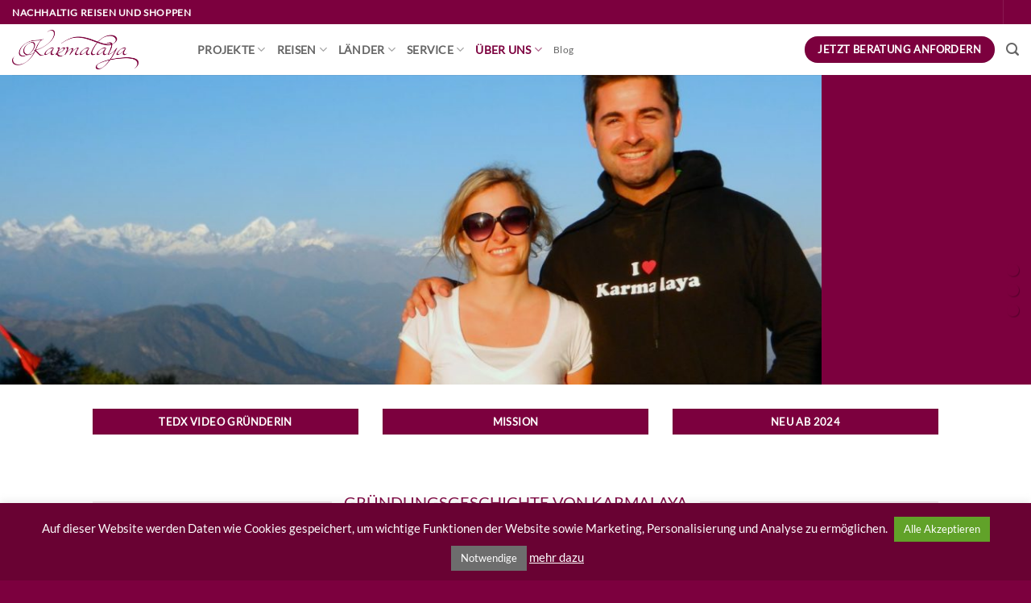

--- FILE ---
content_type: text/html; charset=UTF-8
request_url: https://www.karmalaya.com/ueber-uns/
body_size: 28891
content:
<!DOCTYPE html>
<!--[if IE 9 ]> <html lang="de" class="ie9 loading-site no-js"> <![endif]-->
<!--[if IE 8 ]> <html lang="de" class="ie8 loading-site no-js"> <![endif]-->
<!--[if (gte IE 9)|!(IE)]><!--><html lang="de" class="loading-site no-js"> <!--<![endif]-->
<head>
	<meta charset="UTF-8" />
	<meta name="viewport" content="width=device-width, initial-scale=1.0, maximum-scale=1.0, user-scalable=no" />

	<link rel="profile" href="https://gmpg.org/xfn/11" />
	<link rel="pingback" href="" />

	<script>(function(html){html.className = html.className.replace(/\bno-js\b/,'js')})(document.documentElement);</script>
<title>Über Uns &#8211; Karmalaya</title>
<meta name='robots' content='max-image-preview:large' />
<meta name="viewport" content="width=device-width, initial-scale=1" /><link rel='dns-prefetch' href='//cdn.jsdelivr.net' />
<link rel='dns-prefetch' href='//cdnjs.cloudflare.com' />
<link rel='prefetch' href='https://www.karmalaya.com/wp-content/themes/flatsome/assets/js/flatsome.js?ver=e2eddd6c228105dac048' />
<link rel='prefetch' href='https://www.karmalaya.com/wp-content/themes/flatsome/assets/js/chunk.slider.js?ver=3.20.4' />
<link rel='prefetch' href='https://www.karmalaya.com/wp-content/themes/flatsome/assets/js/chunk.popups.js?ver=3.20.4' />
<link rel='prefetch' href='https://www.karmalaya.com/wp-content/themes/flatsome/assets/js/chunk.tooltips.js?ver=3.20.4' />
<link rel='prefetch' href='https://www.karmalaya.com/wp-content/themes/flatsome/assets/js/woocommerce.js?ver=1c9be63d628ff7c3ff4c' />


<style id='wp-img-auto-sizes-contain-inline-css' type='text/css'>
img:is([sizes=auto i],[sizes^="auto," i]){contain-intrinsic-size:3000px 1500px}
/*# sourceURL=wp-img-auto-sizes-contain-inline-css */
</style>
<link rel='stylesheet' id='cookie-law-info-css' href='https://www.karmalaya.com/wp-content/plugins/cookie-law-info/legacy/public/css/cookie-law-info-public.css?ver=3.4.0' type='text/css' media='all' />
<link rel='stylesheet' id='cookie-law-info-gdpr-css' href='https://www.karmalaya.com/wp-content/plugins/cookie-law-info/legacy/public/css/cookie-law-info-gdpr.css?ver=3.4.0' type='text/css' media='all' />
<link rel='stylesheet' id='sbb-frontend-css-css' href='https://www.karmalaya.com/wp-content/plugins/slot-based-booking/assets/sbb-frontend.css?ver=05a1a8a32aae90528e155897932e18ce' type='text/css' media='all' />
<link rel='stylesheet' id='datepicker-css-css' href='https://www.karmalaya.com/wp-content/plugins/advanced-custom-fields-pro/assets/inc/datepicker/jquery-ui.min.css?ver=05a1a8a32aae90528e155897932e18ce' type='text/css' media='all' />
<style id='woocommerce-inline-inline-css' type='text/css'>
.woocommerce form .form-row .required { visibility: visible; }
/*# sourceURL=woocommerce-inline-inline-css */
</style>
<link rel='stylesheet' id='wr_jQuery_phone_number_css-css' href='https://cdnjs.cloudflare.com/ajax/libs/intl-tel-input/17.0.13/css/intlTelInput.css?ver=05a1a8a32aae90528e155897932e18ce' type='text/css' media='all' />
<link rel='stylesheet' id='wr_jQuery_phone_number_flags-css' href='https://www.karmalaya.com/wp-content/plugins/wonderful-relations/modules/form/./resources/phoneNumber.css?ver=05a1a8a32aae90528e155897932e18ce' type='text/css' media='all' />
<link rel='stylesheet' id='rpt-css' href='https://www.karmalaya.com/wp-content/plugins/dk-pricr-responsive-pricing-table/inc/css/rpt_style.min.css?ver=5.1.13' type='text/css' media='all' />
<link rel='stylesheet' id='flatsome-main-css' href='https://www.karmalaya.com/wp-content/themes/flatsome/assets/css/flatsome.css?ver=3.20.4' type='text/css' media='all' />
<style id='flatsome-main-inline-css' type='text/css'>
@font-face {
				font-family: "fl-icons";
				font-display: block;
				src: url(https://www.karmalaya.com/wp-content/themes/flatsome/assets/css/icons/fl-icons.eot?v=3.20.4);
				src:
					url(https://www.karmalaya.com/wp-content/themes/flatsome/assets/css/icons/fl-icons.eot#iefix?v=3.20.4) format("embedded-opentype"),
					url(https://www.karmalaya.com/wp-content/themes/flatsome/assets/css/icons/fl-icons.woff2?v=3.20.4) format("woff2"),
					url(https://www.karmalaya.com/wp-content/themes/flatsome/assets/css/icons/fl-icons.ttf?v=3.20.4) format("truetype"),
					url(https://www.karmalaya.com/wp-content/themes/flatsome/assets/css/icons/fl-icons.woff?v=3.20.4) format("woff"),
					url(https://www.karmalaya.com/wp-content/themes/flatsome/assets/css/icons/fl-icons.svg?v=3.20.4#fl-icons) format("svg");
			}
/*# sourceURL=flatsome-main-inline-css */
</style>
<link rel='stylesheet' id='flatsome-shop-css' href='https://www.karmalaya.com/wp-content/themes/flatsome/assets/css/flatsome-shop.css?ver=3.20.4' type='text/css' media='all' />
<link rel='stylesheet' id='flatsome-style-css' href='https://www.karmalaya.com/wp-content/themes/karmalaya/style.css?ver=3.0' type='text/css' media='all' />
<link rel='stylesheet' id='lou-acf-frontend-fields-css' href='https://www.karmalaya.com/wp-content/plugins/loushou-acf-for-woocommerce/assets/css/frontend/base.css?ver=1.1.0' type='text/css' media='all' />
<script type="text/javascript" src="https://www.karmalaya.com/wp-includes/js/jquery/jquery.min.js?ver=3.7.1" id="jquery-core-js"></script>
<script type="text/javascript" id="cookie-law-info-js-extra">
/* <![CDATA[ */
var Cli_Data = {"nn_cookie_ids":[],"cookielist":[],"non_necessary_cookies":[],"ccpaEnabled":"","ccpaRegionBased":"","ccpaBarEnabled":"","strictlyEnabled":["necessary","obligatoire"],"ccpaType":"gdpr","js_blocking":"1","custom_integration":"","triggerDomRefresh":"","secure_cookies":""};
var cli_cookiebar_settings = {"animate_speed_hide":"500","animate_speed_show":"500","background":"#690233","border":"#690233","border_on":"","button_1_button_colour":"#6d6d6d","button_1_button_hover":"#575757","button_1_link_colour":"#fff","button_1_as_button":"1","button_1_new_win":"","button_2_button_colour":"#ffffff","button_2_button_hover":"#cccccc","button_2_link_colour":"#ffffff","button_2_as_button":"","button_2_hidebar":"","button_3_button_colour":"#000","button_3_button_hover":"#000000","button_3_link_colour":"#fff","button_3_as_button":"1","button_3_new_win":"","button_4_button_colour":"#000","button_4_button_hover":"#000000","button_4_link_colour":"#fff","button_4_as_button":"1","button_7_button_colour":"#61a229","button_7_button_hover":"#4e8221","button_7_link_colour":"#fff","button_7_as_button":"1","button_7_new_win":"","font_family":"inherit","header_fix":"","notify_animate_hide":"1","notify_animate_show":"","notify_div_id":"#cookie-law-info-bar","notify_position_horizontal":"right","notify_position_vertical":"bottom","scroll_close":"","scroll_close_reload":"","accept_close_reload":"","reject_close_reload":"","showagain_tab":"","showagain_background":"#fff","showagain_border":"#000","showagain_div_id":"#cookie-law-info-again","showagain_x_position":"100px","text":"#fcfcfc","show_once_yn":"","show_once":"10000","logging_on":"","as_popup":"","popup_overlay":"1","bar_heading_text":"","cookie_bar_as":"banner","popup_showagain_position":"bottom-right","widget_position":"left"};
var log_object = {"ajax_url":"https://www.karmalaya.com/wp-admin/admin-ajax.php"};
//# sourceURL=cookie-law-info-js-extra
/* ]]> */
</script>
<script type="text/javascript" src="https://www.karmalaya.com/wp-content/plugins/cookie-law-info/legacy/public/js/cookie-law-info-public.js?ver=3.4.0" id="cookie-law-info-js"></script>
<script type="text/javascript" src="https://www.karmalaya.com/wp-includes/js/jquery/ui/datepicker.min.js?ver=05a1a8a32aae90528e155897932e18ce" id="datepicker-js-js"></script>
<script type="text/javascript" src="https://www.karmalaya.com/wp-content/plugins/woocommerce/assets/js/jquery-blockui/jquery.blockUI.min.js?ver=2.7.0-wc.10.4.3" id="wc-jquery-blockui-js" data-wp-strategy="defer"></script>
<script type="text/javascript" id="wc-add-to-cart-js-extra">
/* <![CDATA[ */
var wc_add_to_cart_params = {"ajax_url":"/wp-admin/admin-ajax.php","wc_ajax_url":"/?wc-ajax=%%endpoint%%","i18n_view_cart":"Warenkorb anzeigen","cart_url":"https://www.karmalaya.com/warenkorb/","is_cart":"","cart_redirect_after_add":"no"};
//# sourceURL=wc-add-to-cart-js-extra
/* ]]> */
</script>
<script type="text/javascript" src="https://www.karmalaya.com/wp-content/plugins/woocommerce/assets/js/frontend/add-to-cart.min.js?ver=10.4.3" id="wc-add-to-cart-js" defer="defer" data-wp-strategy="defer"></script>
<script type="text/javascript" src="https://www.karmalaya.com/wp-content/plugins/woocommerce/assets/js/js-cookie/js.cookie.min.js?ver=2.1.4-wc.10.4.3" id="wc-js-cookie-js" data-wp-strategy="defer"></script>
<script type="text/javascript" src="https://cdn.jsdelivr.net/npm/clipboard@2.0.8/dist/clipboard.min.js?ver=05a1a8a32aae90528e155897932e18ce" id="clipBoardJS-js"></script>
<script type="text/javascript" src="https://cdnjs.cloudflare.com/ajax/libs/intl-tel-input/17.0.13/js/intlTelInput-jquery.js?ver=05a1a8a32aae90528e155897932e18ce" id="wr_jQuery_phone_number_js-js"></script>
<script type="text/javascript" src="https://www.karmalaya.com/wp-content/plugins/dk-pricr-responsive-pricing-table/inc/js/rpt.min.js?ver=5.1.13" id="rpt-js"></script>
<link rel="https://api.w.org/" href="https://www.karmalaya.com/wp-json/" /><link rel="canonical" href="https://www.karmalaya.com/ueber-uns/" />
<link rel='shortlink' href='https://www.karmalaya.com/?p=358' />
<!-- Google Tag Manager -->
<script type="text/plain" data-cli-class="cli-blocker-script"  data-cli-script-type="non-necessary" data-cli-block="true"  data-cli-element-position="head">
var gaProperty = 'UA-22390757-2';
var disableStr = 'gtm-disable-' + gaProperty;
if (document.cookie.indexOf(disableStr + '=true') > -1) {
    window[disableStr] = true;
}
else {
   (function(w,d,s,l,i){w[l]=w[l]||[];w[l].push({'gtm.start': new Date().getTime(),event:'gtm.js'});var f=d.getElementsByTagName(s)[0], j=d.createElement(s),dl=l!='dataLayer'?'&l='+l:'';j.async=true;j.src='https://www.googletagmanager.com/gtm.js?id='+i+dl;f.parentNode.insertBefore(j,f); }) 
   (window,document,'script','dataLayer','GTM-5XVXK8L');
}

function gaOptout() {
   document.cookie = disableStr + '=true; expires=Thu, 31 Dec 2099 23:59:59 UTC; path=/';
   window[disableStr] = true;
}
</script>
<!-- End Google Tag Manager -->

<script>
           var ajaxurl = "https://www.karmalaya.com/wp-admin/admin-ajax.php";
         </script><script 
  src="https://widgets.leadconnectorhq.com/loader.js"  
  data-resources-url="https://widgets.leadconnectorhq.com/chat-widget/loader.js" 
 data-widget-id="68e56f301fdec7e0357fa2e8" > 
 </script> 	<noscript><style>.woocommerce-product-gallery{ opacity: 1 !important; }</style></noscript>
	<link rel="icon" href="https://www.karmalaya.com/wp-content/uploads/2016/12/FaviconKarmalaya.png" sizes="32x32" />
<link rel="icon" href="https://www.karmalaya.com/wp-content/uploads/2016/12/FaviconKarmalaya.png" sizes="192x192" />
<link rel="apple-touch-icon" href="https://www.karmalaya.com/wp-content/uploads/2016/12/FaviconKarmalaya.png" />
<meta name="msapplication-TileImage" content="https://www.karmalaya.com/wp-content/uploads/2016/12/FaviconKarmalaya.png" />
<style id="custom-css" type="text/css">:root {--primary-color: #7C003E;--fs-color-primary: #7C003E;--fs-color-secondary: #67032E;--fs-color-success: #81D742;--fs-color-alert: #b20000;--fs-color-base: #4a4a4a;--fs-experimental-link-color: #334862;--fs-experimental-link-color-hover: #111;}.tooltipster-base {--tooltip-color: #fff;--tooltip-bg-color: #000;}.off-canvas-right .mfp-content, .off-canvas-left .mfp-content {--drawer-width: 300px;}.off-canvas .mfp-content.off-canvas-cart {--drawer-width: 360px;}.header-main{height: 63px}#logo img{max-height: 63px}#logo{width:200px;}#logo img{padding:7px 0;}.header-bottom{min-height: 60px}.header-top{min-height: 20px}.transparent .header-main{height: 90px}.transparent #logo img{max-height: 90px}.has-transparent + .page-title:first-of-type,.has-transparent + #main > .page-title,.has-transparent + #main > div > .page-title,.has-transparent + #main .page-header-wrapper:first-of-type .page-title{padding-top: 120px;}.transparent .header-wrapper{background-color: rgba(255,255,255,0.89)!important;}.transparent .top-divider{display: none;}.header.show-on-scroll,.stuck .header-main{height:62px!important}.stuck #logo img{max-height: 62px!important}.header-bg-color {background-color: rgba(255,255,255,0.84)}.header-bottom {background-color: #f1f1f1}@media (max-width: 549px) {.header-main{height: 70px}#logo img{max-height: 70px}}.header-top{background-color:#7C003E!important;}h1,h2,h3,h4,h5,h6,.heading-font{color: #7C003E;}body{font-family: Lato, sans-serif;}body {font-weight: 400;font-style: normal;}.nav > li > a {font-family: Lato, sans-serif;}.mobile-sidebar-levels-2 .nav > li > ul > li > a {font-family: Lato, sans-serif;}.nav > li > a,.mobile-sidebar-levels-2 .nav > li > ul > li > a {font-weight: 400;font-style: normal;}h1,h2,h3,h4,h5,h6,.heading-font, .off-canvas-center .nav-sidebar.nav-vertical > li > a{font-family: Lato, sans-serif;}h1,h2,h3,h4,h5,h6,.heading-font,.banner h1,.banner h2 {font-weight: 400;font-style: normal;}.alt-font{font-family: "Dancing Script", sans-serif;}.header:not(.transparent) .header-nav-main.nav > li > a:hover,.header:not(.transparent) .header-nav-main.nav > li.active > a,.header:not(.transparent) .header-nav-main.nav > li.current > a,.header:not(.transparent) .header-nav-main.nav > li > a.active,.header:not(.transparent) .header-nav-main.nav > li > a.current{color: #7C003E;}.header-nav-main.nav-line-bottom > li > a:before,.header-nav-main.nav-line-grow > li > a:before,.header-nav-main.nav-line > li > a:before,.header-nav-main.nav-box > li > a:hover,.header-nav-main.nav-box > li.active > a,.header-nav-main.nav-pills > li > a:hover,.header-nav-main.nav-pills > li.active > a{color:#FFF!important;background-color: #7C003E;}.has-equal-box-heights .box-image {padding-top: 98%;}@media screen and (min-width: 550px){.products .box-vertical .box-image{min-width: 349px!important;width: 349px!important;}}.footer-1{background-image: url('https://www.karmalaya.com/wp-content/uploads/2017/01/bergeFooter.jpg');}.footer-2{background-image: url('https://www.karmalaya.com/wp-content/uploads/2017/01/berge.jpg');}.footer-1{background-color: #F1ECE5}.footer-2{background-color: #B2B2B2}.absolute-footer, html{background-color: #7c003e}.page-title-small + main .product-container > .row{padding-top:0;}.nav-vertical-fly-out > li + li {border-top-width: 1px; border-top-style: solid;}/* Custom CSS *//*.50-news {float:left;width:50%;}*/input, textarea, select, fieldset {margin-bottom: 0.1em;}.wgm-info.woocommerce_de_versandkosten {display: none;}li.account-item.has-icon.has-dropdown .nav-dropdown {display: none;}.gform_body label {color: #777;}.privacy_policy_checkbox > label {display: none !important;}.contact-formular-image .social-icons { display: none !important;}.icon-heart {opacity: 1.0 !important;}/* Style fuer die neuen Startseitenicons */.startpage-icon-top .icon-inner {background: #7C003E;border-radius: 50%;padding: 20%;}.startpage-icon-top h6 { color: gray;}.startpage-tabs .tab-panels { background: #7C003E;}.startpage-tabs .nav-tabs > li.tab { width: 20%; margin: 0; margin-bottom: -1px;}.startpage-tabs .nav-tabs > li.tab > a { color: #7C003E; width: 100%; text-align: center;}.startpage-tabs .nav-tabs > li.tab.active > a { color: white; background: #7C003E;}.startpage-tabs .nav-tabs > li.tab > a > span { width: 100%;}.startpage-videoheader video.hide-for-small { display: block !important;}/* Hide the category page title */.category-page-title { display: none;}/* Margin for the back to top button */.back-to-top.button { right: 120px !important;}/* Search button top - text *//*a[href="#search-lightbox"]:after {content: "Suche";font-size: 12px;padding-left: 5px;}*//* Custom CSS Mobile */@media (max-width: 549px){.startpage-icon-top {padding-left: 80px;padding-right: 80px;padding-top: 30px;}.startpage-tabs .tab-panels .panel:not(.active) {visibility: visible;height: inherit;padding: 0;opacity: 1;}.startpage-tabs .tab-panels > div {margin-bottom: 30px;padding-bottom: 20px !important;border-bottom: 1px solid white;}.startpage-tabs .nav-tabs {display: none;}.startpage-videoheader { min-height: 60vw !important;}.back-to-top.button { display: none !important;}}.label-new.menu-item > a:after{content:"Neu";}.label-hot.menu-item > a:after{content:"Hot";}.label-sale.menu-item > a:after{content:"Aktion";}.label-popular.menu-item > a:after{content:"Beliebt";}</style><style id="kirki-inline-styles">/* latin-ext */
@font-face {
  font-family: 'Lato';
  font-style: normal;
  font-weight: 400;
  font-display: swap;
  src: url(https://www.karmalaya.com/wp-content/fonts/lato/S6uyw4BMUTPHjxAwXjeu.woff2) format('woff2');
  unicode-range: U+0100-02BA, U+02BD-02C5, U+02C7-02CC, U+02CE-02D7, U+02DD-02FF, U+0304, U+0308, U+0329, U+1D00-1DBF, U+1E00-1E9F, U+1EF2-1EFF, U+2020, U+20A0-20AB, U+20AD-20C0, U+2113, U+2C60-2C7F, U+A720-A7FF;
}
/* latin */
@font-face {
  font-family: 'Lato';
  font-style: normal;
  font-weight: 400;
  font-display: swap;
  src: url(https://www.karmalaya.com/wp-content/fonts/lato/S6uyw4BMUTPHjx4wXg.woff2) format('woff2');
  unicode-range: U+0000-00FF, U+0131, U+0152-0153, U+02BB-02BC, U+02C6, U+02DA, U+02DC, U+0304, U+0308, U+0329, U+2000-206F, U+20AC, U+2122, U+2191, U+2193, U+2212, U+2215, U+FEFF, U+FFFD;
}/* vietnamese */
@font-face {
  font-family: 'Dancing Script';
  font-style: normal;
  font-weight: 400;
  font-display: swap;
  src: url(https://www.karmalaya.com/wp-content/fonts/dancing-script/If2cXTr6YS-zF4S-kcSWSVi_sxjsohD9F50Ruu7BMSo3Rep8ltA.woff2) format('woff2');
  unicode-range: U+0102-0103, U+0110-0111, U+0128-0129, U+0168-0169, U+01A0-01A1, U+01AF-01B0, U+0300-0301, U+0303-0304, U+0308-0309, U+0323, U+0329, U+1EA0-1EF9, U+20AB;
}
/* latin-ext */
@font-face {
  font-family: 'Dancing Script';
  font-style: normal;
  font-weight: 400;
  font-display: swap;
  src: url(https://www.karmalaya.com/wp-content/fonts/dancing-script/If2cXTr6YS-zF4S-kcSWSVi_sxjsohD9F50Ruu7BMSo3ROp8ltA.woff2) format('woff2');
  unicode-range: U+0100-02BA, U+02BD-02C5, U+02C7-02CC, U+02CE-02D7, U+02DD-02FF, U+0304, U+0308, U+0329, U+1D00-1DBF, U+1E00-1E9F, U+1EF2-1EFF, U+2020, U+20A0-20AB, U+20AD-20C0, U+2113, U+2C60-2C7F, U+A720-A7FF;
}
/* latin */
@font-face {
  font-family: 'Dancing Script';
  font-style: normal;
  font-weight: 400;
  font-display: swap;
  src: url(https://www.karmalaya.com/wp-content/fonts/dancing-script/If2cXTr6YS-zF4S-kcSWSVi_sxjsohD9F50Ruu7BMSo3Sup8.woff2) format('woff2');
  unicode-range: U+0000-00FF, U+0131, U+0152-0153, U+02BB-02BC, U+02C6, U+02DA, U+02DC, U+0304, U+0308, U+0329, U+2000-206F, U+20AC, U+2122, U+2191, U+2193, U+2212, U+2215, U+FEFF, U+FFFD;
}</style><meta name="facebook-domain-verification" content="4oodjp7kzhzsl4hy7n7nhvbud7x8io" />
<link rel='stylesheet' id='wc-blocks-style-css' href='https://www.karmalaya.com/wp-content/plugins/woocommerce/assets/client/blocks/wc-blocks.css?ver=wc-10.4.3' type='text/css' media='all' />
<style id='global-styles-inline-css' type='text/css'>
:root{--wp--preset--aspect-ratio--square: 1;--wp--preset--aspect-ratio--4-3: 4/3;--wp--preset--aspect-ratio--3-4: 3/4;--wp--preset--aspect-ratio--3-2: 3/2;--wp--preset--aspect-ratio--2-3: 2/3;--wp--preset--aspect-ratio--16-9: 16/9;--wp--preset--aspect-ratio--9-16: 9/16;--wp--preset--color--black: #000000;--wp--preset--color--cyan-bluish-gray: #abb8c3;--wp--preset--color--white: #ffffff;--wp--preset--color--pale-pink: #f78da7;--wp--preset--color--vivid-red: #cf2e2e;--wp--preset--color--luminous-vivid-orange: #ff6900;--wp--preset--color--luminous-vivid-amber: #fcb900;--wp--preset--color--light-green-cyan: #7bdcb5;--wp--preset--color--vivid-green-cyan: #00d084;--wp--preset--color--pale-cyan-blue: #8ed1fc;--wp--preset--color--vivid-cyan-blue: #0693e3;--wp--preset--color--vivid-purple: #9b51e0;--wp--preset--color--primary: #7C003E;--wp--preset--color--secondary: #67032E;--wp--preset--color--success: #81D742;--wp--preset--color--alert: #b20000;--wp--preset--gradient--vivid-cyan-blue-to-vivid-purple: linear-gradient(135deg,rgb(6,147,227) 0%,rgb(155,81,224) 100%);--wp--preset--gradient--light-green-cyan-to-vivid-green-cyan: linear-gradient(135deg,rgb(122,220,180) 0%,rgb(0,208,130) 100%);--wp--preset--gradient--luminous-vivid-amber-to-luminous-vivid-orange: linear-gradient(135deg,rgb(252,185,0) 0%,rgb(255,105,0) 100%);--wp--preset--gradient--luminous-vivid-orange-to-vivid-red: linear-gradient(135deg,rgb(255,105,0) 0%,rgb(207,46,46) 100%);--wp--preset--gradient--very-light-gray-to-cyan-bluish-gray: linear-gradient(135deg,rgb(238,238,238) 0%,rgb(169,184,195) 100%);--wp--preset--gradient--cool-to-warm-spectrum: linear-gradient(135deg,rgb(74,234,220) 0%,rgb(151,120,209) 20%,rgb(207,42,186) 40%,rgb(238,44,130) 60%,rgb(251,105,98) 80%,rgb(254,248,76) 100%);--wp--preset--gradient--blush-light-purple: linear-gradient(135deg,rgb(255,206,236) 0%,rgb(152,150,240) 100%);--wp--preset--gradient--blush-bordeaux: linear-gradient(135deg,rgb(254,205,165) 0%,rgb(254,45,45) 50%,rgb(107,0,62) 100%);--wp--preset--gradient--luminous-dusk: linear-gradient(135deg,rgb(255,203,112) 0%,rgb(199,81,192) 50%,rgb(65,88,208) 100%);--wp--preset--gradient--pale-ocean: linear-gradient(135deg,rgb(255,245,203) 0%,rgb(182,227,212) 50%,rgb(51,167,181) 100%);--wp--preset--gradient--electric-grass: linear-gradient(135deg,rgb(202,248,128) 0%,rgb(113,206,126) 100%);--wp--preset--gradient--midnight: linear-gradient(135deg,rgb(2,3,129) 0%,rgb(40,116,252) 100%);--wp--preset--font-size--small: 13px;--wp--preset--font-size--medium: 20px;--wp--preset--font-size--large: 36px;--wp--preset--font-size--x-large: 42px;--wp--preset--spacing--20: 0.44rem;--wp--preset--spacing--30: 0.67rem;--wp--preset--spacing--40: 1rem;--wp--preset--spacing--50: 1.5rem;--wp--preset--spacing--60: 2.25rem;--wp--preset--spacing--70: 3.38rem;--wp--preset--spacing--80: 5.06rem;--wp--preset--shadow--natural: 6px 6px 9px rgba(0, 0, 0, 0.2);--wp--preset--shadow--deep: 12px 12px 50px rgba(0, 0, 0, 0.4);--wp--preset--shadow--sharp: 6px 6px 0px rgba(0, 0, 0, 0.2);--wp--preset--shadow--outlined: 6px 6px 0px -3px rgb(255, 255, 255), 6px 6px rgb(0, 0, 0);--wp--preset--shadow--crisp: 6px 6px 0px rgb(0, 0, 0);}:where(body) { margin: 0; }.wp-site-blocks > .alignleft { float: left; margin-right: 2em; }.wp-site-blocks > .alignright { float: right; margin-left: 2em; }.wp-site-blocks > .aligncenter { justify-content: center; margin-left: auto; margin-right: auto; }:where(.is-layout-flex){gap: 0.5em;}:where(.is-layout-grid){gap: 0.5em;}.is-layout-flow > .alignleft{float: left;margin-inline-start: 0;margin-inline-end: 2em;}.is-layout-flow > .alignright{float: right;margin-inline-start: 2em;margin-inline-end: 0;}.is-layout-flow > .aligncenter{margin-left: auto !important;margin-right: auto !important;}.is-layout-constrained > .alignleft{float: left;margin-inline-start: 0;margin-inline-end: 2em;}.is-layout-constrained > .alignright{float: right;margin-inline-start: 2em;margin-inline-end: 0;}.is-layout-constrained > .aligncenter{margin-left: auto !important;margin-right: auto !important;}.is-layout-constrained > :where(:not(.alignleft):not(.alignright):not(.alignfull)){margin-left: auto !important;margin-right: auto !important;}body .is-layout-flex{display: flex;}.is-layout-flex{flex-wrap: wrap;align-items: center;}.is-layout-flex > :is(*, div){margin: 0;}body .is-layout-grid{display: grid;}.is-layout-grid > :is(*, div){margin: 0;}body{padding-top: 0px;padding-right: 0px;padding-bottom: 0px;padding-left: 0px;}a:where(:not(.wp-element-button)){text-decoration: none;}:root :where(.wp-element-button, .wp-block-button__link){background-color: #32373c;border-width: 0;color: #fff;font-family: inherit;font-size: inherit;font-style: inherit;font-weight: inherit;letter-spacing: inherit;line-height: inherit;padding-top: calc(0.667em + 2px);padding-right: calc(1.333em + 2px);padding-bottom: calc(0.667em + 2px);padding-left: calc(1.333em + 2px);text-decoration: none;text-transform: inherit;}.has-black-color{color: var(--wp--preset--color--black) !important;}.has-cyan-bluish-gray-color{color: var(--wp--preset--color--cyan-bluish-gray) !important;}.has-white-color{color: var(--wp--preset--color--white) !important;}.has-pale-pink-color{color: var(--wp--preset--color--pale-pink) !important;}.has-vivid-red-color{color: var(--wp--preset--color--vivid-red) !important;}.has-luminous-vivid-orange-color{color: var(--wp--preset--color--luminous-vivid-orange) !important;}.has-luminous-vivid-amber-color{color: var(--wp--preset--color--luminous-vivid-amber) !important;}.has-light-green-cyan-color{color: var(--wp--preset--color--light-green-cyan) !important;}.has-vivid-green-cyan-color{color: var(--wp--preset--color--vivid-green-cyan) !important;}.has-pale-cyan-blue-color{color: var(--wp--preset--color--pale-cyan-blue) !important;}.has-vivid-cyan-blue-color{color: var(--wp--preset--color--vivid-cyan-blue) !important;}.has-vivid-purple-color{color: var(--wp--preset--color--vivid-purple) !important;}.has-primary-color{color: var(--wp--preset--color--primary) !important;}.has-secondary-color{color: var(--wp--preset--color--secondary) !important;}.has-success-color{color: var(--wp--preset--color--success) !important;}.has-alert-color{color: var(--wp--preset--color--alert) !important;}.has-black-background-color{background-color: var(--wp--preset--color--black) !important;}.has-cyan-bluish-gray-background-color{background-color: var(--wp--preset--color--cyan-bluish-gray) !important;}.has-white-background-color{background-color: var(--wp--preset--color--white) !important;}.has-pale-pink-background-color{background-color: var(--wp--preset--color--pale-pink) !important;}.has-vivid-red-background-color{background-color: var(--wp--preset--color--vivid-red) !important;}.has-luminous-vivid-orange-background-color{background-color: var(--wp--preset--color--luminous-vivid-orange) !important;}.has-luminous-vivid-amber-background-color{background-color: var(--wp--preset--color--luminous-vivid-amber) !important;}.has-light-green-cyan-background-color{background-color: var(--wp--preset--color--light-green-cyan) !important;}.has-vivid-green-cyan-background-color{background-color: var(--wp--preset--color--vivid-green-cyan) !important;}.has-pale-cyan-blue-background-color{background-color: var(--wp--preset--color--pale-cyan-blue) !important;}.has-vivid-cyan-blue-background-color{background-color: var(--wp--preset--color--vivid-cyan-blue) !important;}.has-vivid-purple-background-color{background-color: var(--wp--preset--color--vivid-purple) !important;}.has-primary-background-color{background-color: var(--wp--preset--color--primary) !important;}.has-secondary-background-color{background-color: var(--wp--preset--color--secondary) !important;}.has-success-background-color{background-color: var(--wp--preset--color--success) !important;}.has-alert-background-color{background-color: var(--wp--preset--color--alert) !important;}.has-black-border-color{border-color: var(--wp--preset--color--black) !important;}.has-cyan-bluish-gray-border-color{border-color: var(--wp--preset--color--cyan-bluish-gray) !important;}.has-white-border-color{border-color: var(--wp--preset--color--white) !important;}.has-pale-pink-border-color{border-color: var(--wp--preset--color--pale-pink) !important;}.has-vivid-red-border-color{border-color: var(--wp--preset--color--vivid-red) !important;}.has-luminous-vivid-orange-border-color{border-color: var(--wp--preset--color--luminous-vivid-orange) !important;}.has-luminous-vivid-amber-border-color{border-color: var(--wp--preset--color--luminous-vivid-amber) !important;}.has-light-green-cyan-border-color{border-color: var(--wp--preset--color--light-green-cyan) !important;}.has-vivid-green-cyan-border-color{border-color: var(--wp--preset--color--vivid-green-cyan) !important;}.has-pale-cyan-blue-border-color{border-color: var(--wp--preset--color--pale-cyan-blue) !important;}.has-vivid-cyan-blue-border-color{border-color: var(--wp--preset--color--vivid-cyan-blue) !important;}.has-vivid-purple-border-color{border-color: var(--wp--preset--color--vivid-purple) !important;}.has-primary-border-color{border-color: var(--wp--preset--color--primary) !important;}.has-secondary-border-color{border-color: var(--wp--preset--color--secondary) !important;}.has-success-border-color{border-color: var(--wp--preset--color--success) !important;}.has-alert-border-color{border-color: var(--wp--preset--color--alert) !important;}.has-vivid-cyan-blue-to-vivid-purple-gradient-background{background: var(--wp--preset--gradient--vivid-cyan-blue-to-vivid-purple) !important;}.has-light-green-cyan-to-vivid-green-cyan-gradient-background{background: var(--wp--preset--gradient--light-green-cyan-to-vivid-green-cyan) !important;}.has-luminous-vivid-amber-to-luminous-vivid-orange-gradient-background{background: var(--wp--preset--gradient--luminous-vivid-amber-to-luminous-vivid-orange) !important;}.has-luminous-vivid-orange-to-vivid-red-gradient-background{background: var(--wp--preset--gradient--luminous-vivid-orange-to-vivid-red) !important;}.has-very-light-gray-to-cyan-bluish-gray-gradient-background{background: var(--wp--preset--gradient--very-light-gray-to-cyan-bluish-gray) !important;}.has-cool-to-warm-spectrum-gradient-background{background: var(--wp--preset--gradient--cool-to-warm-spectrum) !important;}.has-blush-light-purple-gradient-background{background: var(--wp--preset--gradient--blush-light-purple) !important;}.has-blush-bordeaux-gradient-background{background: var(--wp--preset--gradient--blush-bordeaux) !important;}.has-luminous-dusk-gradient-background{background: var(--wp--preset--gradient--luminous-dusk) !important;}.has-pale-ocean-gradient-background{background: var(--wp--preset--gradient--pale-ocean) !important;}.has-electric-grass-gradient-background{background: var(--wp--preset--gradient--electric-grass) !important;}.has-midnight-gradient-background{background: var(--wp--preset--gradient--midnight) !important;}.has-small-font-size{font-size: var(--wp--preset--font-size--small) !important;}.has-medium-font-size{font-size: var(--wp--preset--font-size--medium) !important;}.has-large-font-size{font-size: var(--wp--preset--font-size--large) !important;}.has-x-large-font-size{font-size: var(--wp--preset--font-size--x-large) !important;}
/*# sourceURL=global-styles-inline-css */
</style>
</head>

<body class="wp-singular page-template page-template-page-blank page-template-page-blank-php page page-id-358 wp-theme-flatsome wp-child-theme-karmalaya theme-flatsome woocommerce-no-js lightbox nav-dropdown-has-arrow nav-dropdown-has-shadow nav-dropdown-has-border">

<a class="skip-link screen-reader-text" href="#main">Zum Inhalt springen</a>

<div id="wrapper">


<header id="header" class="header header-full-width has-sticky sticky-fade">
   <div class="header-wrapper">
	<div id="top-bar" class="header-top hide-for-sticky nav-dark hide-for-medium">
    <div class="flex-row container">
      <div class="flex-col hide-for-medium flex-left">
          <ul class="nav nav-left medium-nav-center nav-small  nav-divided">
              <li class="html custom html_topbar_left"><strong class="uppercase">nachhaltig reisen und shoppen</strong></li>          </ul>
      </div>

      <div class="flex-col hide-for-medium flex-center">
          <ul class="nav nav-center nav-small  nav-divided">
                        </ul>
      </div>

      <div class="flex-col hide-for-medium flex-right">
         <ul class="nav top-bar-nav nav-right nav-small  nav-divided">
              <li class="header-divider"></li><li class="header-contact-wrapper">
		<ul id="header-contact" class="nav medium-nav-center nav-divided nav-uppercase header-contact">
		
			
			
			
				</ul>
</li>
          </ul>
      </div>

      
    </div>
</div>
<div id="masthead" class="header-main ">
      <div class="header-inner flex-row container logo-left medium-logo-center" role="navigation">

          <!-- Logo -->
          <div id="logo" class="flex-col logo">
            
<!-- Header logo -->
<a href="https://www.karmalaya.com/" title="Karmalaya - nachhaltig reisen und shoppen" rel="home">
		<img width="307" height="96" src="https://www.karmalaya.com/wp-content/uploads/2016/12/KarmalayaWeblogo.png" class="header_logo header-logo" alt="Karmalaya"/><img  width="307" height="96" src="https://www.karmalaya.com/wp-content/uploads/2016/12/KarmalayaWeblogo.png" class="header-logo-dark" alt="Karmalaya"/></a>
          </div>

          <!-- Mobile Left Elements -->
          <div class="flex-col show-for-medium flex-left">
            <ul class="mobile-nav nav nav-left ">
              <li class="nav-icon has-icon">
			<a href="#" class="is-small" data-open="#main-menu" data-pos="left" data-bg="main-menu-overlay" role="button" aria-label="Menü" aria-controls="main-menu" aria-expanded="false" aria-haspopup="dialog" data-flatsome-role-button>
			<i class="icon-menu" aria-hidden="true"></i>					</a>
	</li>
            </ul>
          </div>

          <!-- Left Elements -->
          <div class="flex-col hide-for-medium flex-left
            flex-grow">
            <ul class="header-nav header-nav-main nav nav-left  nav-size-small nav-uppercase" >
              <li id="menu-item-12753" class="menu-item menu-item-type-post_type menu-item-object-page menu-item-has-children menu-item-12753 menu-item-design-default has-dropdown"><a href="https://www.karmalaya.com/projekte/" class="nav-top-link" aria-expanded="false" aria-haspopup="menu">Projekte<i class="icon-angle-down" aria-hidden="true"></i></a>
<ul class="sub-menu nav-dropdown nav-dropdown-default">
	<li id="menu-item-12754" class="menu-item menu-item-type-post_type menu-item-object-page menu-item-12754"><a href="https://www.karmalaya.com/projekte/freiwilligenarbeit/">Freiwilligenarbeit</a></li>
	<li id="menu-item-12755" class="menu-item menu-item-type-post_type menu-item-object-page menu-item-12755"><a href="https://www.karmalaya.com/projekte/praktikum/">Praktikum</a></li>
	<li id="menu-item-50514" class="menu-item menu-item-type-post_type menu-item-object-page menu-item-50514"><a href="https://www.karmalaya.com/projekte/coaching-reisen/">Coaching-Reisen</a></li>
</ul>
</li>
<li id="menu-item-12764" class="menu-item menu-item-type-post_type menu-item-object-page menu-item-has-children menu-item-12764 menu-item-design-default has-dropdown"><a href="https://www.karmalaya.com/reisen/" class="nav-top-link" aria-expanded="false" aria-haspopup="menu">Reisen<i class="icon-angle-down" aria-hidden="true"></i></a>
<ul class="sub-menu nav-dropdown nav-dropdown-default">
	<li id="menu-item-49848" class="menu-item menu-item-type-post_type menu-item-object-page menu-item-49848"><a href="https://www.karmalaya.com/reisen/kloster-achtsamkeitsreisen/">Kloster Reisen, Yoga und Auszeit im Kloster</a></li>
	<li id="menu-item-12863" class="menu-item menu-item-type-post_type menu-item-object-page menu-item-12863"><a href="https://www.karmalaya.com/projekte/coaching-reisen/">Coaching Reisen</a></li>
	<li id="menu-item-12765" class="menu-item menu-item-type-post_type menu-item-object-page menu-item-12765"><a href="https://www.karmalaya.com/reisen/wander-aktivreisen/">Wander- &#038; Aktivreisen</a></li>
</ul>
</li>
<li id="menu-item-12768" class="menu-item menu-item-type-post_type menu-item-object-page menu-item-has-children menu-item-12768 menu-item-design-default has-dropdown"><a href="https://www.karmalaya.com/laender/" class="nav-top-link" aria-expanded="false" aria-haspopup="menu">Länder<i class="icon-angle-down" aria-hidden="true"></i></a>
<ul class="sub-menu nav-dropdown nav-dropdown-default">
	<li id="menu-item-12773" class="menu-item menu-item-type-post_type menu-item-object-page menu-item-12773"><a href="https://www.karmalaya.com/laender/nepal/">Nepal</a></li>
	<li id="menu-item-12774" class="menu-item menu-item-type-post_type menu-item-object-page menu-item-12774"><a href="https://www.karmalaya.com/laender/sri-lanka/">Sri Lanka</a></li>
	<li id="menu-item-12771" class="menu-item menu-item-type-post_type menu-item-object-page menu-item-12771"><a href="https://www.karmalaya.com/laender/bali/">Bali</a></li>
	<li id="menu-item-12776" class="menu-item menu-item-type-post_type menu-item-object-page menu-item-12776"><a href="https://www.karmalaya.com/laender/ghana/">Ghana</a></li>
	<li id="menu-item-19690" class="menu-item menu-item-type-post_type menu-item-object-page menu-item-19690"><a href="https://www.karmalaya.com/laender/sansibar/">Sansibar</a></li>
	<li id="menu-item-12775" class="menu-item menu-item-type-post_type menu-item-object-page menu-item-12775"><a href="https://www.karmalaya.com/laender/suedafrika/">Südafrika</a></li>
	<li id="menu-item-21211" class="menu-item menu-item-type-post_type menu-item-object-page menu-item-21211"><a href="https://www.karmalaya.com/laender/costa-rica/">Costa Rica</a></li>
	<li id="menu-item-20985" class="menu-item menu-item-type-post_type menu-item-object-page menu-item-20985"><a href="https://www.karmalaya.com/laender/peru/">Peru</a></li>
</ul>
</li>
<li id="menu-item-19357" class="menu-item menu-item-type-post_type menu-item-object-page menu-item-has-children menu-item-19357 menu-item-design-default has-dropdown"><a href="https://www.karmalaya.com/service-karmalaya/" class="nav-top-link" aria-expanded="false" aria-haspopup="menu">Service<i class="icon-angle-down" aria-hidden="true"></i></a>
<ul class="sub-menu nav-dropdown nav-dropdown-default">
	<li id="menu-item-19368" class="menu-item menu-item-type-post_type menu-item-object-page menu-item-19368"><a href="https://www.karmalaya.com/kontaktformular-karmalaya/">Kontakt</a></li>
	<li id="menu-item-19359" class="menu-item menu-item-type-post_type menu-item-object-page menu-item-19359"><a href="https://www.karmalaya.com/stipendien-und-finanzierung/">Finanzierung</a></li>
	<li id="menu-item-19360" class="menu-item menu-item-type-post_type menu-item-object-page menu-item-19360"><a href="https://www.karmalaya.com/erfahrungsberichte/">Erfahrungsberichte</a></li>
	<li id="menu-item-19362" class="menu-item menu-item-type-post_type menu-item-object-page menu-item-19362"><a href="https://www.karmalaya.com/flugsuche-tipps/">Flugbuchung</a></li>
	<li id="menu-item-19363" class="menu-item menu-item-type-post_type menu-item-object-page menu-item-19363"><a href="https://www.karmalaya.com/reiseversicherung/">Reiseversicherung</a></li>
	<li id="menu-item-19364" class="menu-item menu-item-type-post_type menu-item-object-page menu-item-19364"><a href="https://www.karmalaya.com/packliste/">Packliste</a></li>
	<li id="menu-item-19365" class="menu-item menu-item-type-post_type menu-item-object-page menu-item-19365"><a href="https://www.karmalaya.com/faq-karmalaya/">Häufige Fragen</a></li>
	<li id="menu-item-51050" class="menu-item menu-item-type-custom menu-item-object-custom menu-item-51050"><a href="https://www.karmalaya.com/ringana/">Nachhaltige Produkte</a></li>
</ul>
</li>
<li id="menu-item-364" class="menu-item menu-item-type-post_type menu-item-object-page current-menu-item page_item page-item-358 current_page_item current-menu-ancestor current-menu-parent current_page_parent current_page_ancestor menu-item-has-children menu-item-364 active menu-item-design-default has-dropdown"><a href="https://www.karmalaya.com/ueber-uns/" aria-current="page" class="nav-top-link" aria-expanded="false" aria-haspopup="menu">Über Uns<i class="icon-angle-down" aria-hidden="true"></i></a>
<ul class="sub-menu nav-dropdown nav-dropdown-default">
	<li id="menu-item-51021" class="menu-item menu-item-type-custom menu-item-object-custom current-menu-item menu-item-51021 active"><a href="https://www.karmalaya.com/ueber-uns/" aria-current="page">Über uns</a></li>
	<li id="menu-item-51022" class="menu-item menu-item-type-custom menu-item-object-custom menu-item-51022"><a href="https://www.karmalaya.com/verein/">Unser Verein</a></li>
	<li id="menu-item-51023" class="menu-item menu-item-type-custom menu-item-object-custom menu-item-51023"><a href="https://www.karmalaya.com/karmalaya-wayers/">Karmalaya &#038; Wayers</a></li>
</ul>
</li>
<li id="menu-item-51120" class="menu-item menu-item-type-custom menu-item-object-custom menu-item-51120 menu-item-design-default"><a href="https://www.karmalaya.com/blog/" class="nav-top-link">Blog</a></li>
            </ul>
          </div>

          <!-- Right Elements -->
          <div class="flex-col hide-for-medium flex-right">
            <ul class="header-nav header-nav-main nav nav-right  nav-size-small nav-uppercase">
              <li class="html custom html_nav_position_text_top"><div class="tool-container tool-top toolbar-primary animate-standard" style="display: block !important;">
	<div class="tool-items">
		<a title="English" class="nturl notranslate en flag united-states tool-item" data-lang="English"></a>
		<a title="German" class="nturl notranslate de flag German tool-item" data-lang="German"></a></div><div class="arrow" style="left: 50%; right: 50%;">
	</div>
</div></li><li class="html header-button-1">
	<div class="header-button">
		<a href="/infos-beratung" class="button primary" style="border-radius:99px;">
		<span>Jetzt BERATUNG ANFORDERN</span>
	</a>
	</div>
</li>
<li class="header-search header-search-lightbox has-icon">
			<a href="#search-lightbox" class="is-small" aria-label="Suchen" data-open="#search-lightbox" data-focus="input.search-field" role="button" aria-expanded="false" aria-haspopup="dialog" aria-controls="search-lightbox" data-flatsome-role-button><i class="icon-search" aria-hidden="true" style="font-size:16px;"></i></a>		
	<div id="search-lightbox" class="mfp-hide dark text-center">
		<div class="searchform-wrapper ux-search-box relative form-flat is-large"><form role="search" method="get" class="searchform" action="https://www.karmalaya.com/">
	<div class="flex-row relative">
					<div class="flex-col search-form-categories">
				<select class="search_categories resize-select mb-0" name="product_cat"><option value="" selected='selected'>Alles</option><option value="kaliare">Kaliare</option><option value="reisen">Reisen</option><option value="upgrades">Upgrades</option></select>			</div>
						<div class="flex-col flex-grow">
			<label class="screen-reader-text" for="woocommerce-product-search-field-0">Suche nach:</label>
			<input type="search" id="woocommerce-product-search-field-0" class="search-field mb-0" placeholder="Suchen&hellip;" value="" name="s" />
			<input type="hidden" name="post_type" value="product" />
					</div>
		<div class="flex-col">
			<button type="submit" value="Suchen" class="ux-search-submit submit-button secondary button  icon mb-0" aria-label="Übermitteln">
				<i class="icon-search" aria-hidden="true"></i>			</button>
		</div>
	</div>
	<div class="live-search-results text-left z-top"></div>
</form>
</div>	</div>
</li>
            </ul>
          </div>

          <!-- Mobile Right Elements -->
          <div class="flex-col show-for-medium flex-right">
            <ul class="mobile-nav nav nav-right ">
              <li class="header-search header-search-lightbox has-icon">
			<a href="#search-lightbox" class="is-small" aria-label="Suchen" data-open="#search-lightbox" data-focus="input.search-field" role="button" aria-expanded="false" aria-haspopup="dialog" aria-controls="search-lightbox" data-flatsome-role-button><i class="icon-search" aria-hidden="true" style="font-size:16px;"></i></a>		
	<div id="search-lightbox" class="mfp-hide dark text-center">
		<div class="searchform-wrapper ux-search-box relative form-flat is-large"><form role="search" method="get" class="searchform" action="https://www.karmalaya.com/">
	<div class="flex-row relative">
					<div class="flex-col search-form-categories">
				<select class="search_categories resize-select mb-0" name="product_cat"><option value="" selected='selected'>Alles</option><option value="kaliare">Kaliare</option><option value="reisen">Reisen</option><option value="upgrades">Upgrades</option></select>			</div>
						<div class="flex-col flex-grow">
			<label class="screen-reader-text" for="woocommerce-product-search-field-1">Suche nach:</label>
			<input type="search" id="woocommerce-product-search-field-1" class="search-field mb-0" placeholder="Suchen&hellip;" value="" name="s" />
			<input type="hidden" name="post_type" value="product" />
					</div>
		<div class="flex-col">
			<button type="submit" value="Suchen" class="ux-search-submit submit-button secondary button  icon mb-0" aria-label="Übermitteln">
				<i class="icon-search" aria-hidden="true"></i>			</button>
		</div>
	</div>
	<div class="live-search-results text-left z-top"></div>
</form>
</div>	</div>
</li>
            </ul>
          </div>

      </div>

            <div class="container"><div class="top-divider full-width"></div></div>
      </div>

<div class="header-bg-container fill"><div class="header-bg-image fill"></div><div class="header-bg-color fill"></div></div>   </div><!-- header-wrapper-->
</header>


<main id="main" class="">


<div id="content" role="main" class="content-area">

		
			
  <div class="banner has-hover hide-for-small has-parallax" id="banner-1617474323">
          <div class="banner-inner fill">
        <div class="banner-bg fill" data-parallax="-10" data-parallax-container=".banner" data-parallax-background>
            <img fetchpriority="high" decoding="async" width="1020" height="765" src="https://www.karmalaya.com/wp-content/uploads/2019/07/Tina-Matthias_Silent-Trek-Adsmall-1067x800.jpg" class="bg attachment-large size-large" alt="Tina und Matthias Eckert in Nepal" />                                    
                    </div>
		
        <div class="banner-layers container">
            <div class="fill banner-link"></div>            
        </div>
      </div>

            
<style>
#banner-1617474323 {
  padding-top: 30vw;
}
#banner-1617474323 .banner-bg img {
  object-position: 71% 7%;
}
</style>
  </div>



  <div class="banner has-hover show-for-small" id="banner-2008763052">
          <div class="banner-inner fill">
        <div class="banner-bg fill" >
            <img fetchpriority="high" decoding="async" width="1020" height="765" src="https://www.karmalaya.com/wp-content/uploads/2019/07/Tina-Matthias_Silent-Trek-Adsmall-1067x800.jpg" class="bg attachment-large size-large" alt="Tina und Matthias Eckert in Nepal" />                                    
                    </div>
		
        <div class="banner-layers container">
            <div class="fill banner-link"></div>            
        </div>
      </div>

            
<style>
#banner-2008763052 {
  padding-top: 99%;
}
#banner-2008763052 .banner-bg img {
  object-position: 100% 37%;
}
</style>
  </div>


<div class="row"  id="row-991631245">

	<div id="col-700047329" class="col medium-4 small-6 large-4"  >
				<div class="col-inner"  >
			
			
<a href="#TedX_Vortrag" class="button primary is-small expand" >
		<span>TedX Video Gründerin</span>
	</a>

		</div>
					</div>

	

	<div id="col-1159012345" class="col medium-4 small-6 large-4"  >
				<div class="col-inner"  >
			
			
<a href="#Mission" class="button primary is-small expand" >
		<span>Mission</span>
	</a>

		</div>
					</div>

	

	<div id="col-1163204155" class="col medium-4 small-6 large-4"  >
				<div class="col-inner"  >
			
			
<a href="#NEUES" class="button primary is-small expand" >
		<span>NEU AB 2024</span>
	</a>

		</div>
					</div>

	
</div>
<div class="row"  id="row-376428103">

	<div id="col-2057512884" class="col small-12 large-12"  >
				<div class="col-inner"  >
			
			
<div class="container section-title-container" style="margin-top:25px;"><h3 class="section-title section-title-center"><b aria-hidden="true"></b><span class="section-title-main" >Gründungsgeschichte von Karmalaya</span><b aria-hidden="true"></b></h3></div>
<div class="row"  id="row-1865842150">

	<div id="col-1333233594" class="col small-12 large-12"  >
				<div class="col-inner"  >
			
			
<div class="row"  id="row-943905065">

	<div id="col-657749630" class="col medium-6 small-12 large-6"  >
				<div class="col-inner"  >
			
			
<p>Alles fing damit an, dass die Reisejournalistin <strong>Tina Eckert</strong> (Bild) eines Tages ihre Arbeit kritisch hinterfragte:<br />
<strong><i>„Kann ich nach wenigen Wochen Aufenthalt in einem Land tatsächlich über ein Land urteilen, über ein Land (be)richten? Kenne ich, die ich meist in Hotels oder anderen touristischen Unterkünften wohne, tatsächlich die Menschen? Erkenne ich auf diese Reiseweise wirklich die Seele des Landes? Oder kratze ich nur an der Oberfläche?“</i></strong></p>
<p>Es stellte sich ihr eine <strong>Sinnfrage</strong> des Reisens und die Erkenntnis, dass sich das Reisen im 21. Jahrhundert neu erfinden muss. Nach der Wandlung vom Luxus- zum Massenprodukt wird nun eine neuerliche Änderung nötig – die <strong>echte Annäherung ans Reiseland, Kontakt zur Bevölkerung, Beschäftigung mit der Kultur und den Hintergründen des Landes.</strong> Alle, die wir das Land in Pauschaltouren, Gruppenreisen und Clubhotels schon bereist haben, sollten uns noch einmal auf die Reise begeben – dieses Mal „<strong>echter</strong>“ bzw. „<strong>näher</strong>“.</p>
		</div>
					</div>

	

	<div id="col-1731623709" class="col medium-6 small-12 large-6"  >
				<div class="col-inner"  >
			
			
	<div class="img has-hover x md-x lg-x y md-y lg-y" id="image_1701378053">
								<div class="img-inner dark" >
			<img decoding="async" width="567" height="578" src="data:image/svg+xml,%3Csvg%20viewBox%3D%220%200%20567%20578%22%20xmlns%3D%22http%3A%2F%2Fwww.w3.org%2F2000%2Fsvg%22%3E%3C%2Fsvg%3E" data-src="https://www.karmalaya.com/wp-content/uploads/2018/06/Bildschirmfoto-2024-06-12-um-12.08.42.png" class="lazy-load attachment-large size-large" alt="" srcset="" data-srcset="https://www.karmalaya.com/wp-content/uploads/2018/06/Bildschirmfoto-2024-06-12-um-12.08.42.png 567w, https://www.karmalaya.com/wp-content/uploads/2018/06/Bildschirmfoto-2024-06-12-um-12.08.42-392x400.png 392w, https://www.karmalaya.com/wp-content/uploads/2018/06/Bildschirmfoto-2024-06-12-um-12.08.42-510x520.png 510w" sizes="(max-width: 567px) 100vw, 567px" />						
					</div>
								
<style>
#image_1701378053 {
  width: 77%;
}
</style>
	</div>
	
		</div>
					</div>

	
</div>

	<section class="section" id="section_344758032">
		<div class="section-bg fill" >
									<div class="section-bg-overlay absolute fill"></div>
			

		</div>

		

		<div class="section-content relative">
			
<div class="row row-large align-middle"  id="row-176127758">

	<div id="col-2030874441" class="col medium-6 small-12 large-6"  >
				<div class="col-inner"  >
			
			
	<div class="img has-hover x md-x lg-x y md-y lg-y" id="image_590083321">
								<div class="img-inner dark" >
			<img decoding="async" width="1020" height="680" src="data:image/svg+xml,%3Csvg%20viewBox%3D%220%200%201020%20680%22%20xmlns%3D%22http%3A%2F%2Fwww.w3.org%2F2000%2Fsvg%22%3E%3C%2Fsvg%3E" data-src="https://www.karmalaya.com/wp-content/uploads/2016/12/Tina-Reis-setzen-1200x800.jpg" class="lazy-load attachment-large size-large" alt="Tina Eckert mit Frau beim Reissetzen" srcset="" data-srcset="https://www.karmalaya.com/wp-content/uploads/2016/12/Tina-Reis-setzen-1200x800.jpg 1200w, https://www.karmalaya.com/wp-content/uploads/2016/12/Tina-Reis-setzen-510x340.jpg 510w, https://www.karmalaya.com/wp-content/uploads/2016/12/Tina-Reis-setzen-600x400.jpg 600w, https://www.karmalaya.com/wp-content/uploads/2016/12/Tina-Reis-setzen-768x512.jpg 768w, https://www.karmalaya.com/wp-content/uploads/2016/12/Tina-Reis-setzen.jpg 1500w" sizes="(max-width: 1020px) 100vw, 1020px" />						
					</div>
								
<style>
#image_590083321 {
  width: 100%;
}
</style>
	</div>
	
		</div>
					</div>

	

	<div id="col-850322014" class="col medium-6 small-12 large-6"  >
				<div class="col-inner text-left"  >
			
			
<h4>Wie entdeckt man aber ein Land authentischer?</h4>
<p>Indem man <strong>mit den Menschen lebt und arbeitet</strong> – ihren Alltag teilt. Nichts ist echter als der Alltag – das leuchtet ein. Gleichzeitig ist es auch an der Zeit „zurückzugeben“ und die Zeit für <strong>Nachhaltigkeit</strong>. Nur „Zeit“ hat leider niemand – ebenfalls eine Erscheinung des 21. Jahrhunderts. Der Ferientrend „Voluntourismus“ (englisch „voluntourism“) kommt also nicht von ungefähr. Er vereint zentrale Elemente in sich: <strong>arbeiten, reisen, Gutes tun – individuell und dennoch organisiert.</strong> Ein wunderbares Tourismuskonzept.</p>
		</div>
					</div>

	
</div>
		</div>

		
<style>
#section_344758032 {
  padding-top: 60px;
  padding-bottom: 60px;
  background-color: rgb(193, 193, 193);
}
#section_344758032 .section-bg-overlay {
  background-color: rgba(255, 255, 255, 0.85);
}
</style>
	</section>
	
<p>Die Idee reifte im Kopf der Jungunternehmerin Tina. Bis sie 2009 zu Recherchezwecken für einen Artikel über den beliebten <a href="https://www.karmalaya.com/produkt/annapurna-yoga-trek-nepal/"><strong>Annapurna-Trek</strong></a> nach Nepal reiste. 17 Tage, 250 Kilometer Fußmarsch und die Überwindung des 5.416 Meter hohen<strong> Thorong-La-Passes,</strong> der geographische Höhepunkt der Salzburgerin. Begleitet wurde sie durch den erfahrenen <strong>Trekking-Guide Bhagwan Karki.</strong> Er, der ebenfalls Journalismus studiert hatte (in Kathmandu), gab Tina Eckert die nötigen Hintergrund-Facts für den Reisebericht. Umfassende Informationen über Nepal, die Menschen, die Kultur, die Armut, den früheren Bürgerkrieg, die vielen Waisenheime. Tina Eckert erzählte vom Trend „Voluntourism“ und zum Abschluss der Reise besuchte sie das Kinderheim, das Bhagwan Karki gemeinsam mit seinem Bruder bereits vor einigen Jahren gegründet hatte. Es war ein <strong>bewegender Besuch, einer, der das Herz öffnet.</strong> <strong>Und den Geist.</strong></p>

	<section class="section" id="section_1654957015">
		<div class="section-bg fill" >
									
			

		</div>

		

		<div class="section-content relative">
			
<div class="row"  id="row-1355411811">

	<div id="col-1384913460" class="col medium-3 small-6 large-3"  >
				<div class="col-inner"  >
			
			
	<div class="img has-hover x md-x lg-x y md-y lg-y" id="image_453384370">
								<div class="img-inner image-cover dark" style="padding-top:100%;">
			<img decoding="async" width="816" height="800" src="data:image/svg+xml,%3Csvg%20viewBox%3D%220%200%20816%20800%22%20xmlns%3D%22http%3A%2F%2Fwww.w3.org%2F2000%2Fsvg%22%3E%3C%2Fsvg%3E" data-src="https://www.karmalaya.com/wp-content/uploads/2016/12/P1080503-e1481752963677-816x800.jpg" class="lazy-load attachment-large size-large" alt="Tina Eckert und Bhagwan Thorong-La Pass" srcset="" data-srcset="https://www.karmalaya.com/wp-content/uploads/2016/12/P1080503-e1481752963677-816x800.jpg 816w, https://www.karmalaya.com/wp-content/uploads/2016/12/P1080503-e1481752963677-510x500.jpg 510w, https://www.karmalaya.com/wp-content/uploads/2016/12/P1080503-e1481752963677-408x400.jpg 408w, https://www.karmalaya.com/wp-content/uploads/2016/12/P1080503-e1481752963677-768x753.jpg 768w, https://www.karmalaya.com/wp-content/uploads/2016/12/P1080503-e1481752963677.jpg 1071w" sizes="auto, (max-width: 816px) 100vw, 816px" />						
					</div>
								
<style>
#image_453384370 {
  width: 100%;
}
</style>
	</div>
	
		</div>
					</div>

	

	<div id="col-1009474699" class="col medium-3 small-6 large-3"  >
				<div class="col-inner"  >
			
			
	<div class="img has-hover x md-x lg-x y md-y lg-y" id="image_1975161352">
								<div class="img-inner image-cover dark" style="padding-top:100%;">
			<img decoding="async" width="960" height="640" src="data:image/svg+xml,%3Csvg%20viewBox%3D%220%200%20960%20640%22%20xmlns%3D%22http%3A%2F%2Fwww.w3.org%2F2000%2Fsvg%22%3E%3C%2Fsvg%3E" data-src="https://www.karmalaya.com/wp-content/uploads/2016/12/558524_10150787093704031_1283022896_n.jpg" class="lazy-load attachment-large size-large" alt="Tina Eckert mit Voluntärin und Frau" srcset="" data-srcset="https://www.karmalaya.com/wp-content/uploads/2016/12/558524_10150787093704031_1283022896_n.jpg 960w, https://www.karmalaya.com/wp-content/uploads/2016/12/558524_10150787093704031_1283022896_n-510x340.jpg 510w, https://www.karmalaya.com/wp-content/uploads/2016/12/558524_10150787093704031_1283022896_n-600x400.jpg 600w, https://www.karmalaya.com/wp-content/uploads/2016/12/558524_10150787093704031_1283022896_n-768x512.jpg 768w" sizes="auto, (max-width: 960px) 100vw, 960px" />						
					</div>
								
<style>
#image_1975161352 {
  width: 100%;
}
</style>
	</div>
	
		</div>
					</div>

	

	<div id="col-32080707" class="col medium-3 small-6 large-3"  >
				<div class="col-inner"  >
			
			
	<div class="img has-hover x md-x lg-x y md-y lg-y" id="image_1267042883">
								<div class="img-inner image-cover dark" style="padding-top:100%;">
			<img decoding="async" width="380" height="200" src="data:image/svg+xml,%3Csvg%20viewBox%3D%220%200%20380%20200%22%20xmlns%3D%22http%3A%2F%2Fwww.w3.org%2F2000%2Fsvg%22%3E%3C%2Fsvg%3E" data-src="https://www.karmalaya.com/wp-content/uploads/2017/03/banner-1.png" class="lazy-load attachment-large size-large" alt="Karmalaya-Gründerin Tina Eckert im Kloster in Nepal" />						
					</div>
								
<style>
#image_1267042883 {
  width: 100%;
}
</style>
	</div>
	
		</div>
					</div>

	

	<div id="col-2046050452" class="col medium-3 small-6 large-3"  >
				<div class="col-inner"  >
			
			
	<div class="img has-hover x md-x lg-x y md-y lg-y" id="image_1379032047">
								<div class="img-inner image-cover dark" style="padding-top:100%;">
			<img decoding="async" width="600" height="800" src="data:image/svg+xml,%3Csvg%20viewBox%3D%220%200%20600%20800%22%20xmlns%3D%22http%3A%2F%2Fwww.w3.org%2F2000%2Fsvg%22%3E%3C%2Fsvg%3E" data-src="https://www.karmalaya.com/wp-content/uploads/2016/12/P1080371-600x800.jpg" class="lazy-load attachment-large size-large" alt="Tina Eckert im Annapurnagebirge" srcset="" data-srcset="https://www.karmalaya.com/wp-content/uploads/2016/12/P1080371-600x800.jpg 600w, https://www.karmalaya.com/wp-content/uploads/2016/12/P1080371-510x680.jpg 510w, https://www.karmalaya.com/wp-content/uploads/2016/12/P1080371-300x400.jpg 300w, https://www.karmalaya.com/wp-content/uploads/2016/12/P1080371-768x1024.jpg 768w, https://www.karmalaya.com/wp-content/uploads/2016/12/P1080371.jpg 1000w" sizes="auto, (max-width: 600px) 100vw, 600px" />						
					</div>
								
<style>
#image_1379032047 {
  width: 100%;
}
</style>
	</div>
	
		</div>
					</div>

	
</div>
		</div>

		
<style>
#section_1654957015 {
  padding-top: 30px;
  padding-bottom: 30px;
}
</style>
	</section>
	
<p>Warum nicht Freiwillige hierher bringen, um zu helfen? <strong>Warum nicht Reisenden die Möglichkeit geben, Nepal auf eine andere Weise kennenzulernen?</strong> Warum nicht die Idee Voluntourismus sinnvoll und durchdacht in die Wirklichkeit umsetzen? Das war die <strong>Geburtsstunde von Karmalaya! </strong><strong>Anfang 2010 </strong>wurde also das<strong> Social Travel Enterprise Karmalaya</strong> gegründet mit der Absicht genau dies zu ermöglichen.</p>

	<section class="section" id="section_2028857292">
		<div class="section-bg fill" >
									<div class="section-bg-overlay absolute fill"></div>
			

		</div>

		

		<div class="section-content relative">
			
<div class="row row-large align-middle"  id="row-373132183">

	<div id="col-1041956401" class="col medium-6 small-12 large-6"  >
				<div class="col-inner text-left"  >
			
			
<h2>&#8222;Karma&#8220; und &#8222;laya&#8220; = Karmalaya</h2>
<p>Der Name war Tinas Eigenkreation – er setzt sich zusammen aus: „Karma“ und „laya“. Warum?</p>
<p><strong>„Karma“</strong> verwenden wir in Anlehnung an das hinduistische Prinzip von Aktion und Reaktion. Demnach hat alles, was wir im Jetzt machen, sagen, denken im nächsten Leben Auswirkungen. Das heißt: wenn wir jetzt Gutes tun (zum Beispiel durch <strong><a href="https://www.karmalaya.com/projekte/freiwilligenarbeit/">Freiwilligenarbeit</a> </strong>in Sozialprojekten), sprich „Karma“ sammeln, werden wir im nächsten Leben im Optimalfall nicht (wie im lustigen Roman <a href="http://www.davidsafier.de/david-safier-mieses-karma.html"><strong>„Mieses Karma“ von David Safier</strong></a>) als Ameise, sondern als etwas Höheres wiedergeboren. (Im Hinduismus ist das Ziel übrigens das <strong>Nirwana</strong> – also nicht mehr wiedergeboren zu werden). Die Silbe <strong>„laya“</strong>haben wir uns vom Himalaya geliehen, der Nepal – unsere Ursprungsdestination – prägt und dort unter anderem den <strong>Mount Everst, den höchsten Berg der Welt,</strong> beherbergt. „Laya“ bedeutet übrigens so viel wie „Ort“. Hima-laya = der Ort, wo der Schnee liegt. <strong>Karma-laya = der Ort, an dem man Gutes tun kann. </strong></p>
		</div>
					</div>

	

	<div id="col-931070615" class="col medium-6 small-12 large-6"  >
				<div class="col-inner text-left"  >
			
			
<h2>Wofür Karmalaya steht</h2>
<p>Europäische Managementkultur kombiniert mit lokalem Know-how – das zeichnet Karmalaya aus. Das Kinderheim in Sundarijal (Nepal) war Karmalayas erstes Projekt. Unter dem <strong>Motto „heart work &amp; soul travel</strong>“ können Volunteers heute ihr Herzblut in über 40 soziale, pädagogische, ökologische oder Community-Projekte stecken sowie fachspezifische Praktika in den Bereichen Medien, Gesundheit, Jura oder Tourismus absolvieren. Bhagwan Karki ist unser Karmalaya Partner &amp; Leiter in Nepal. Sein <strong>deutsch- und englischsprachiges Team</strong> vor Ort besteht aus jungen engagierten Leuten, die ihre Liebe zu Nepal und ihr umfassendes Wissen mit abenteuerlustigen und lebenshungrigen Menschen teilen möchten! Im Mittelpunkt unserer Arbeit steht der<strong> kulturelle Austausch zwischen Teilnehmern und Einheimischen.</strong> Beide Seiten sollen von den Aufenthalten profitieren.</p>
<p>Der Ansatz von Karmalaya ist sicherlich anders als von großen Veranstaltern. Karmalaya geht in die Tiefe, nicht in die Breite. <strong>Wir wachsen langsam – und nachhaltig.</strong></p>
		</div>
					</div>

	
</div>
		</div>

		
<style>
#section_2028857292 {
  padding-top: 60px;
  padding-bottom: 60px;
  background-color: rgb(193, 193, 193);
}
#section_2028857292 .section-bg-overlay {
  background-color: rgba(255, 255, 255, 0.85);
}
</style>
	</section>
	
		</div>
					</div>

	
</div>
<div class="container section-title-container" ><h3 class="section-title section-title-center"><b aria-hidden="true"></b><span class="section-title-main" >TedX Vortrag von Gründerin Tina Eckert</span><b aria-hidden="true"></b></h3></div>
<span class="scroll-to" data-label="Scroll to: #TedX_Vortrag" data-bullet="true" data-link="#TedX_Vortrag" data-title="TEDX Vortrag"><a name="TedX_Vortrag"></a></span>

  <div class="banner has-hover has-parallax" id="banner-2024730150">
          <div class="banner-inner fill">
        <div class="banner-bg fill" data-parallax="-2" data-parallax-container=".banner" data-parallax-background>
            <img decoding="async" width="848" height="435" src="data:image/svg+xml,%3Csvg%20viewBox%3D%220%200%20848%20435%22%20xmlns%3D%22http%3A%2F%2Fwww.w3.org%2F2000%2Fsvg%22%3E%3C%2Fsvg%3E" data-src="https://www.karmalaya.com/wp-content/uploads/2016/12/Tina-TEDx_Salzburg.png" class="lazy-load bg attachment-large size-large" alt="Tina Eckert auf der TEDx in Salzburg" />                                    
                    </div>
		
        <div class="banner-layers container">
            <div class="fill banner-link"></div>            
   <div id="text-box-712572571" class="text-box banner-layer x90 md-x90 lg-x90 y50 md-y50 lg-y50 res-text">
                     <div data-animate="fadeInUp">           <div class="text-box-content text dark">
              
              <div class="text-inner text-center">
                  
<h4 class="uppercase"><strong>&#8222;JEDER VON UNS KANN DIE ENTSCHEIDUNG TREFFEN, </strong><strong>SICH AUF ETWAS NEUES EINZULASSEN&#8220;</strong></h4>
<p>TINA ECKERT, Gründerin | TedX Vortrag 2014</p>
<div class="video-button-wrapper" style="font-size:159%"><a href="https://www.youtube.com/watch?v=CxC2A6kIPyI" class="button open-video icon circle is-outline is-xlarge" role="button" aria-label="Open video in lightbox" data-flatsome-role-button><i class="icon-play" aria-hidden="true" style="font-size:1.5em;"></i></a></div>
              </div>
           </div>
       </div>                     
<style>
#text-box-712572571 {
  width: 60%;
}
#text-box-712572571 .text-box-content {
  font-size: 100%;
}
@media (min-width:550px) {
  #text-box-712572571 {
    width: 40%;
  }
}
</style>
    </div>
 
        </div>
      </div>

            
<style>
#banner-2024730150 {
  padding-top: 116%;
}
@media (min-width:550px) {
  #banner-2024730150 {
    padding-top: 500px;
  }
}
</style>
  </div>


		</div>
					</div>

	

	<div id="col-1674431479" class="col small-12 large-12"  >
				<div class="col-inner"  >
			
			
<div class="container section-title-container" style="margin-top:25px;"><h3 class="section-title section-title-center"><b aria-hidden="true"></b><span class="section-title-main" >Unternehmerin mit Herz &amp; Mut</span><b aria-hidden="true"></b></h3></div>
<div class="row"  id="row-166610317">

	<div id="col-473580947" class="col small-12 large-12"  >
				<div class="col-inner"  >
			
			
<div class="row"  id="row-829991628">

	<div id="col-1443072266" class="col medium-6 small-12 large-6"  >
				<div class="col-inner"  >
			
			
<p>Von 2010 bis 2020 wuchs Karmalaya zu einem<strong> kleinen, feinen, familiengeführten Unternehmen mit 5 Mitarbeitern</strong> heran, das <strong>mehrfach für seine Arbeit ausgezeichnet</strong> und gewürdigt wurde.</p>
<p><strong>Dann kam Corona&#8230; </strong>Im <strong>10-jährigen Jubiläumsjahr</strong> wurden Tina &amp; ihr Herzensbusiness durch die Pandemie von einem Tag auf den anderen in eine schwere wirtschaftliche <strong>Existenzkrise</strong> katapultiert. Reisen war tot. <strong>Ganze 17 Monate lang Karmalaya still.</strong> Tina musste in dieser schweren Zeit leider alle Mitarbeiter entlassen – einschließlich ihren Ehe-Mann, der ebenfalls seit 2011 fix im Unternehmen angestellt war&#8230;Ihre gemeinsamen Kinder waren zu der Zeit 1 und 3 Jahre alt.</p>
<p>Statt sich dem Schicksal zu ergeben und tatenlos auf Hilfe zu warten, <strong>gründete</strong> Tina in dieser angstvollen Zeit mutig <strong>ein zweites Business: die <a href="https://fearlessheart-school.com/#/">Fearless Heart School. </a></strong>Eine <strong>Online-Schule für Business-Gründungen mit Sinn. </strong></p>
<p>Warum? Weil es zu ihrem großen Warum gehört, andere Menschen dazu zu inspirieren, über sich hinaus zu wachsen, sich zu entwickeln, zu entfalten, Gutes zu tun. Und weil Unternehmertum ihre große Passion ist und sie es liebt, andere dafür zu begeistern und zu begleiten. Sie lebte also ihr Warum in einem &#8222;neuen Vehikel&#8220; weiter. <em>Merke: Wenn dein Warum klar ist, spielt das wie &amp; was keine Rolle. </em></p>
		</div>
					</div>

	

	<div id="col-1201536152" class="col medium-6 small-12 large-6"  >
				<div class="col-inner"  >
			
			
	<div class="img has-hover x md-x lg-x y md-y lg-y" id="image_1341656368">
								<div class="img-inner dark" >
			<img decoding="async" width="800" height="800" src="data:image/svg+xml,%3Csvg%20viewBox%3D%220%200%20800%20800%22%20xmlns%3D%22http%3A%2F%2Fwww.w3.org%2F2000%2Fsvg%22%3E%3C%2Fsvg%3E" data-src="https://www.karmalaya.com/wp-content/uploads/2024/06/9cf54c94-4302-4397-b0a2-ae0ee83a9825-800x800.jpg" class="lazy-load attachment-large size-large" alt="" srcset="" data-srcset="https://www.karmalaya.com/wp-content/uploads/2024/06/9cf54c94-4302-4397-b0a2-ae0ee83a9825-800x800.jpg 800w, https://www.karmalaya.com/wp-content/uploads/2024/06/9cf54c94-4302-4397-b0a2-ae0ee83a9825-400x400.jpg 400w, https://www.karmalaya.com/wp-content/uploads/2024/06/9cf54c94-4302-4397-b0a2-ae0ee83a9825-280x280.jpg 280w, https://www.karmalaya.com/wp-content/uploads/2024/06/9cf54c94-4302-4397-b0a2-ae0ee83a9825-768x768.jpg 768w, https://www.karmalaya.com/wp-content/uploads/2024/06/9cf54c94-4302-4397-b0a2-ae0ee83a9825-510x510.jpg 510w, https://www.karmalaya.com/wp-content/uploads/2024/06/9cf54c94-4302-4397-b0a2-ae0ee83a9825-100x100.jpg 100w, https://www.karmalaya.com/wp-content/uploads/2024/06/9cf54c94-4302-4397-b0a2-ae0ee83a9825.jpg 1440w" sizes="auto, (max-width: 800px) 100vw, 800px" />						
					</div>
								
<style>
#image_1341656368 {
  width: 77%;
}
</style>
	</div>
	
		</div>
					</div>

	
</div>

	<section class="section" id="section_1988510896">
		<div class="section-bg fill" >
									<div class="section-bg-overlay absolute fill"></div>
			

		</div>

		

		<div class="section-content relative">
			
<div class="row row-large align-middle"  id="row-239553291">

	<div id="col-929771178" class="col medium-6 small-12 large-6"  >
				<div class="col-inner"  >
			
			
	<div class="img has-hover x md-x lg-x y md-y lg-y" id="image_2125515839">
								<div class="img-inner dark" >
			<img decoding="async" width="1020" height="680" src="data:image/svg+xml,%3Csvg%20viewBox%3D%220%200%201020%20680%22%20xmlns%3D%22http%3A%2F%2Fwww.w3.org%2F2000%2Fsvg%22%3E%3C%2Fsvg%3E" data-src="https://www.karmalaya.com/wp-content/uploads/2024/06/5c6b4c50-9dff-4bf4-8c3c-c4f858b3e9db-1200x800.png" class="lazy-load attachment-large size-large" alt="" srcset="" data-srcset="https://www.karmalaya.com/wp-content/uploads/2024/06/5c6b4c50-9dff-4bf4-8c3c-c4f858b3e9db-1200x800.png 1200w, https://www.karmalaya.com/wp-content/uploads/2024/06/5c6b4c50-9dff-4bf4-8c3c-c4f858b3e9db-600x400.png 600w, https://www.karmalaya.com/wp-content/uploads/2024/06/5c6b4c50-9dff-4bf4-8c3c-c4f858b3e9db-768x512.png 768w, https://www.karmalaya.com/wp-content/uploads/2024/06/5c6b4c50-9dff-4bf4-8c3c-c4f858b3e9db-1536x1024.png 1536w, https://www.karmalaya.com/wp-content/uploads/2024/06/5c6b4c50-9dff-4bf4-8c3c-c4f858b3e9db-2048x1365.png 2048w, https://www.karmalaya.com/wp-content/uploads/2024/06/5c6b4c50-9dff-4bf4-8c3c-c4f858b3e9db-510x340.png 510w" sizes="auto, (max-width: 1020px) 100vw, 1020px" />						
					</div>
								
<style>
#image_2125515839 {
  width: 100%;
}
</style>
	</div>
	
		</div>
					</div>

	

	<div id="col-1790455233" class="col medium-6 small-12 large-6"  >
				<div class="col-inner text-left"  >
			
			
<h4>2 Bücher &amp; 1 große Entscheidung</h4>
<p>Zusätzlich schrieb sie in dieser Zeit ihre ersten zwei Bücher: &#8222;Gutes tun und Geld verdienen&#8220; sowie &#8222;Von der Sinnsuche zum Business mit Sinn&#8220;.</p>
<p><strong>2022 erwachte auch Karmalaya wieder zum Leben</strong>. Und so managte Tina über 2 Jahre dann beide Businesses – weiterhin ohne Mitarbeiter. Und halbtags – denn ab Mittag ist sie für ihre 2 kleinen Kinder da.</p>
<p>2023 gab es 2 Schicksalsschläge in ihrem Familien- und Bekanntenkreis. <strong>Momente, die eine Entscheidung in Tina formten:</strong> es muss sich etwas ändern. Das Arbeits- und Stresspensum war als One-Woman-Show in der Form nicht mehr haltbar, sinnvoll, gut. &#8222;Wir leben nur 1 Mal&#8220;, wurde ihr wieder einmal bewusst. &#8222;Und wir haben immer die Entscheidung, unsere Würfel neu zu werfen&#8220; (wie sie es auch in ihrem TEDx Talk 2014 schon gesagt hatte). Also entschied sie mutig und schweren Herzens, ihr geliebtes Reise Business zu verkaufen.</p>
		</div>
					</div>

	
</div>
<span class="scroll-to" data-label="Scroll to: #NEUES" data-bullet="true" data-link="#NEUES" data-title="NEUES"><a name="NEUES"></a></span>
<div class="row"  id="row-220289588">

	<div id="col-1705267739" class="col medium-3 small-12 large-3"  >
				<div class="col-inner"  >
			
			
		</div>
					</div>

	

	<div id="col-396729843" class="col medium-6 small-12 large-6"  >
				<div class="col-inner"  >
			
			
	<div class="img has-hover x md-x lg-x y md-y lg-y" id="image_386718309">
								<div class="img-inner dark" >
			<img decoding="async" width="1000" height="156" src="data:image/svg+xml,%3Csvg%20viewBox%3D%220%200%201000%20156%22%20xmlns%3D%22http%3A%2F%2Fwww.w3.org%2F2000%2Fsvg%22%3E%3C%2Fsvg%3E" data-src="https://www.karmalaya.com/wp-content/uploads/2024/06/silver-5-1.png" class="lazy-load attachment-large size-large" alt="" srcset="" data-srcset="https://www.karmalaya.com/wp-content/uploads/2024/06/silver-5-1.png 1000w, https://www.karmalaya.com/wp-content/uploads/2024/06/silver-5-1-800x125.png 800w, https://www.karmalaya.com/wp-content/uploads/2024/06/silver-5-1-768x120.png 768w, https://www.karmalaya.com/wp-content/uploads/2024/06/silver-5-1-510x80.png 510w" sizes="auto, (max-width: 1000px) 100vw, 1000px" />						
					</div>
								
<style>
#image_386718309 {
  width: 100%;
}
</style>
	</div>
	
		</div>
					</div>

	

	<div id="col-1022685881" class="col medium-3 small-12 large-3"  >
				<div class="col-inner"  >
			
			
		</div>
					</div>

	
</div>
		</div>

		
<style>
#section_1988510896 {
  padding-top: 10px;
  padding-bottom: 10px;
  background-color: rgb(255, 255, 255);
}
#section_1988510896 .section-bg-overlay {
  background-color: rgba(255, 255, 255, 0.85);
}
</style>
	</section>
	
<p><strong>Und dann kam es, wie oft, wenn wir den Mut haben, mutige Entscheidungen zu treffen, anders</strong>. Besser. Denn sie musste NICHT verkaufen. Sie fand die gewissermaßen die eierlegende Wollmilch-Sau unter den sinnstiftenden Kooperation. Eine Vereinbarung, die so schön und sinnvoll und gut für alle Beteiligten ist, dass man nicht umher kommt, sie auf all das gute Karma, das in den 14 Jahren Social Travel Business gesammelt wurde, zurückzuführen 🙂</p>
<p><strong>Am 27.6. 2024 übernahm ein langjähriger Wegbegleiter und Vorbild von Tina das komplette operative Business von Karmalaya</strong> – also Kundenanfragen, Beratungen, Buchungen, Rechnungsstellung &amp; co. Aber auch die rechtliche Veranstaltung der Reisen – und damit das Risiko.</p>
<p><strong>Die Anfangsgeschichte des neuen Partners hört sich erstaunlich ähnlich an, wie die Anfänge von Karmalaya.</strong> Nur dass der initiale Punkt des Partners in Ghana war. Dort hatten sich Katrin und Hardy vor über 20 Jahren als Volunteers in einem Sozialprojekt engagiert. Und auch sie kamen verändert zurück. Wollten diese Art des Reisens &amp; Gutes tun anderen Menschen zugänglich machen. Sie gründeten ihr Unternehmen Praktikawelten, das sich zum deutschsprachigen Marktführer für globale Freiwilligenarbeit und Auslandspraktika etablierte. Ihr Tun inspirierte Tina damals auch bei ihrer Gründerin. Die beiden waren ein Vorbild. Heute sind sie Partner. Mittlerweile heißt ihr Unternehmen Wayers. Gemeinsam gehen sie nun neue Wege.</p>
<p><strong>Wie?</strong> Unsere Karmalaya Projekte finden sich ab 2024 auch auf der Website von Wayers und sind dort buchbar. Und: Wayers Programme sind – zusätzlich zu unseren eigenen Herzensprojekten und -Reisen in Nepal – auch auf auf unserer Website präsent. Unter anderem auch ganz besondere Coaching-Reisen, die, wie es auch Tina liebt, Persönlichkeitsentwicklung und Reisen ganz einzigartig und innovativ verbinden.</p>
<p><strong>Und Tina? Tina begleitet weiterhin und immer als Mentorin ihr Team in Nepal,</strong> allen voran ihren langjährigen Business-Partner Bhagwan Karki, mit dem sie Karmalaya in Nepal gestartet hat. Auch er freut sich über die neue Kooperation, denn sie bedeutet, dass wieder viel mehr Volunteers und Reisende nach Nepal kommen. Reisende finanzieren unsere Projekte, helfen uns Gutes zu tun. Das tut Tina auch weiterhin mit der Leitung unseres Vereins, dem <a href="https://www.karmalaya-socialclub.com/">Karmalaya Social Club</a>, der neben Projektunterstützungen und -Entwicklungen auch Patenschaften in unseren Uganda-Projekten managt und koordiniert.</p>
<p><span style="color: #993366;">Das ist auch der Grund,<strong> weshalb du, auch wenn die Anfragen nun an unseren neuen Partner weitergeleitet werden, TROTZDEM weiterhin gerne bei uns anfragen solltest:</strong> für jede Weiterleitung gibt es Provisionen -&gt; diese unterstützen auch unseren Verein und damit unsere Projekte. Win-win-win. Und danke. Wenn du Tinas Reise weiterverfolgen und/oder ein eigenes Online Business starten willst, schau gerne auch auf ihren <a style="color: #993366;" href="https://www.instagram.com/karmalayatina/">Instagram-Account.</a> </span></p>
<p><a href="https://www.karmalaya.com/karmalaya-wayers/">Mehr Infos zu &#8222;Karmalaya goes Wayers&#8220; findest du hier </a></p>
<div class="row"  id="row-1003131155">


</div>

	<div id="col-314864854" class="col small-12 large-12"  >
				<div class="col-inner"  >
			
			


		</div>
					</div>

	
<div class="container section-title-container" ><h3 class="section-title section-title-center"><b aria-hidden="true"></b><span class="section-title-main" ><i class="icon-envelop" aria-hidden="true"></i>Du hast Fragen? Kontaktier uns einfach</span><b aria-hidden="true"></b></h3></div>

<p style="text-align: center;">Schick uns über das Formular eine unverbindliche Anfrage – wir sind gerne für dich da!</p>
<div class="row align-center"  id="row-954381207">


	<div id="col-1261245056" class="col contact-formular-image medium-3 small-12 large-3"  >
				<div class="col-inner"  >
			
			

    <div class="box has-hover has-hover box-default box-text-bottom" >

                  <div class="box-image " style="width:80%;">
           <div class="box-image-inner image-cover" style="border-radius:100%;padding-top:100%;">
              <img decoding="async" width="567" height="578" src="data:image/svg+xml,%3Csvg%20viewBox%3D%220%200%20567%20578%22%20xmlns%3D%22http%3A%2F%2Fwww.w3.org%2F2000%2Fsvg%22%3E%3C%2Fsvg%3E" data-src="https://www.karmalaya.com/wp-content/uploads/2018/06/Bildschirmfoto-2024-06-12-um-12.08.42.png" class="lazy-load attachment- size-" alt="" srcset="" data-srcset="https://www.karmalaya.com/wp-content/uploads/2018/06/Bildschirmfoto-2024-06-12-um-12.08.42.png 567w, https://www.karmalaya.com/wp-content/uploads/2018/06/Bildschirmfoto-2024-06-12-um-12.08.42-392x400.png 392w, https://www.karmalaya.com/wp-content/uploads/2018/06/Bildschirmfoto-2024-06-12-um-12.08.42-510x520.png 510w" sizes="auto, (max-width: 567px) 100vw, 567px" />                         </div>
          </div>
         
          <div class="box-text text-center" >
                <div class="box-text-inner">
                  <h4 class="uppercase">
                    <span class="person-name">Tina Eckert</span><br/>
                    <span class="person-title is-small thin-font op-7">
                      Gründerin                    </span>
                  </h4>
					

<h4><span class="uppercase person-title is-small thin-font op-7">KarmalayA gGMBH</span></h4>

                </div>
          </div>
    </div>

	
    

		</div>
				
<style>
#col-1261245056 > .col-inner {
  padding: 80px 0px 0px 0px;
}
</style>
	</div>

	

	<div id="col-1487477813" class="col medium-9 small-12 large-9"  >
				<div class="col-inner"  >
			
			

<p>
        <div class="container">
            <div id="hubspot-contact-form"></div>
        </div>
        <style>
            #hubspot-contact-form ul {
                list-style-type: none;
                padding: 0;
            }
            
            #hubspot-contact-form fieldset {
                max-width: unset !important;
            }
        </style>
        <script charset="utf-8" type="text/javascript" src="//js.hsforms.net/forms/embed/v2.js"></script>
        <script>
            hbspt.forms.create({
                region: "na1",
                portalId: "6249792",
                formId: "5d036f54-1dca-406f-b5a6-4e87a300cb35",
                target: "#hubspot-contact-form"
            });
        </script>
		</p>

		</div>
					</div>

	

</div>

	<section class="section" id="section_1758387686">
		<div class="section-bg fill" >
									
			

		</div>

		

		<div class="section-content relative">
			
<div class="row"  id="row-895174965">

	<div id="col-1703049793" class="col medium-3 small-6 large-3"  >
				<div class="col-inner"  >
			
			
	<div class="img has-hover x md-x lg-x y md-y lg-y" id="image_1953915130">
								<div class="img-inner image-cover dark" style="padding-top:100%;">
			<img decoding="async" width="600" height="800" src="data:image/svg+xml,%3Csvg%20viewBox%3D%220%200%20600%20800%22%20xmlns%3D%22http%3A%2F%2Fwww.w3.org%2F2000%2Fsvg%22%3E%3C%2Fsvg%3E" data-src="https://www.karmalaya.com/wp-content/uploads/2020/04/WhatsApp-Image-2020-04-16-at-13.07.44-600x800.jpeg" class="lazy-load attachment-large size-large" alt="" srcset="" data-srcset="https://www.karmalaya.com/wp-content/uploads/2020/04/WhatsApp-Image-2020-04-16-at-13.07.44-600x800.jpeg 600w, https://www.karmalaya.com/wp-content/uploads/2020/04/WhatsApp-Image-2020-04-16-at-13.07.44-510x680.jpeg 510w, https://www.karmalaya.com/wp-content/uploads/2020/04/WhatsApp-Image-2020-04-16-at-13.07.44-300x400.jpeg 300w, https://www.karmalaya.com/wp-content/uploads/2020/04/WhatsApp-Image-2020-04-16-at-13.07.44.jpeg 768w" sizes="auto, (max-width: 600px) 100vw, 600px" />						
					</div>
								
<style>
#image_1953915130 {
  width: 100%;
}
</style>
	</div>
	
		</div>
					</div>

	

	<div id="col-466617660" class="col medium-3 small-6 large-3"  >
				<div class="col-inner"  >
			
			
	<div class="img has-hover x md-x lg-x y md-y lg-y" id="image_363618647">
								<div class="img-inner image-cover dark" style="padding-top:100%;">
			<img decoding="async" width="771" height="800" src="data:image/svg+xml,%3Csvg%20viewBox%3D%220%200%20771%20800%22%20xmlns%3D%22http%3A%2F%2Fwww.w3.org%2F2000%2Fsvg%22%3E%3C%2Fsvg%3E" data-src="https://www.karmalaya.com/wp-content/uploads/2024/06/6fee4ec8-126c-4fee-a077-37adb0dd4dfc-771x800.jpg" class="lazy-load attachment-large size-large" alt="" srcset="" data-srcset="https://www.karmalaya.com/wp-content/uploads/2024/06/6fee4ec8-126c-4fee-a077-37adb0dd4dfc-771x800.jpg 771w, https://www.karmalaya.com/wp-content/uploads/2024/06/6fee4ec8-126c-4fee-a077-37adb0dd4dfc-385x400.jpg 385w, https://www.karmalaya.com/wp-content/uploads/2024/06/6fee4ec8-126c-4fee-a077-37adb0dd4dfc-768x797.jpg 768w, https://www.karmalaya.com/wp-content/uploads/2024/06/6fee4ec8-126c-4fee-a077-37adb0dd4dfc-510x530.jpg 510w, https://www.karmalaya.com/wp-content/uploads/2024/06/6fee4ec8-126c-4fee-a077-37adb0dd4dfc.jpg 1438w" sizes="auto, (max-width: 771px) 100vw, 771px" />						
					</div>
								
<style>
#image_363618647 {
  width: 100%;
}
</style>
	</div>
	
		</div>
					</div>

	

	<div id="col-1638815634" class="col medium-3 small-6 large-3"  >
				<div class="col-inner"  >
			
			
	<div class="img has-hover x md-x lg-x y md-y lg-y" id="image_594403041">
								<div class="img-inner image-cover dark" style="padding-top:100%;">
			<img decoding="async" width="600" height="800" src="data:image/svg+xml,%3Csvg%20viewBox%3D%220%200%20600%20800%22%20xmlns%3D%22http%3A%2F%2Fwww.w3.org%2F2000%2Fsvg%22%3E%3C%2Fsvg%3E" data-src="https://www.karmalaya.com/wp-content/uploads/2024/06/fdf62227-b5c0-4a8c-9de4-34d11bf4337d-600x800.jpg" class="lazy-load attachment-large size-large" alt="" srcset="" data-srcset="https://www.karmalaya.com/wp-content/uploads/2024/06/fdf62227-b5c0-4a8c-9de4-34d11bf4337d-600x800.jpg 600w, https://www.karmalaya.com/wp-content/uploads/2024/06/fdf62227-b5c0-4a8c-9de4-34d11bf4337d-300x400.jpg 300w, https://www.karmalaya.com/wp-content/uploads/2024/06/fdf62227-b5c0-4a8c-9de4-34d11bf4337d-768x1024.jpg 768w, https://www.karmalaya.com/wp-content/uploads/2024/06/fdf62227-b5c0-4a8c-9de4-34d11bf4337d-1152x1536.jpg 1152w, https://www.karmalaya.com/wp-content/uploads/2024/06/fdf62227-b5c0-4a8c-9de4-34d11bf4337d-510x680.jpg 510w, https://www.karmalaya.com/wp-content/uploads/2024/06/fdf62227-b5c0-4a8c-9de4-34d11bf4337d.jpg 1500w" sizes="auto, (max-width: 600px) 100vw, 600px" />						
					</div>
								
<style>
#image_594403041 {
  width: 100%;
}
</style>
	</div>
	
		</div>
					</div>

	

	<div id="col-275591905" class="col medium-3 small-6 large-3"  >
				<div class="col-inner"  >
			
			
	<div class="img has-hover x md-x lg-x y md-y lg-y" id="image_1087137401">
								<div class="img-inner image-cover dark" style="padding-top:100%;">
			<img decoding="async" width="625" height="800" src="data:image/svg+xml,%3Csvg%20viewBox%3D%220%200%20625%20800%22%20xmlns%3D%22http%3A%2F%2Fwww.w3.org%2F2000%2Fsvg%22%3E%3C%2Fsvg%3E" data-src="https://www.karmalaya.com/wp-content/uploads/2024/06/wayers-625x800.jpg" class="lazy-load attachment-large size-large" alt="" srcset="" data-srcset="https://www.karmalaya.com/wp-content/uploads/2024/06/wayers-625x800.jpg 625w, https://www.karmalaya.com/wp-content/uploads/2024/06/wayers-312x400.jpg 312w, https://www.karmalaya.com/wp-content/uploads/2024/06/wayers-768x984.jpg 768w, https://www.karmalaya.com/wp-content/uploads/2024/06/wayers-1199x1536.jpg 1199w, https://www.karmalaya.com/wp-content/uploads/2024/06/wayers-1599x2048.jpg 1599w, https://www.karmalaya.com/wp-content/uploads/2024/06/wayers-510x653.jpg 510w, https://www.karmalaya.com/wp-content/uploads/2024/06/wayers.jpg 1958w" sizes="auto, (max-width: 625px) 100vw, 625px" />						
					</div>
								
<style>
#image_1087137401 {
  width: 100%;
}
</style>
	</div>
	
		</div>
					</div>

	
</div>
		</div>

		
<style>
#section_1758387686 {
  padding-top: 30px;
  padding-bottom: 30px;
}
</style>
	</section>
	
		</div>
					</div>

	
</div>
		</div>
					</div>

	
</div>
<span class="scroll-to" data-label="Scroll to: #Mission" data-bullet="true" data-link="#Mission" data-title="Mission"><a name="Mission"></a></span>
<div class="container section-title-container" ><h3 class="section-title section-title-center"><b aria-hidden="true"></b><span class="section-title-main" >Unsere Mission</span><b aria-hidden="true"></b></h3></div>
<div class="center-pitch" style="text-align: center;">Menschen weltweit zu „bewegen“, (um) ihren Horizont zu erweitern, Vorurteile abzubauen und einander nachhaltig zu helfen.<br />
Wir bewegen unsere Teilnehmer &#8211; emanzipierte Reisende &#8211; dabei in dreierlei Hinsicht:</div>
<div class="center-pitch" style="text-align: center;"></div>
<div class="center-pitch" style="text-align: center;"></div>
	<div id="gap-1781132559" class="gap-element clearfix" style="display:block; height:auto;">
		
<style>
#gap-1781132559 {
  padding-top: 30px;
}
</style>
	</div>
	
<div class="row"  id="row-884037874">

	<div id="col-1519386924" class="col medium-4 small-12 large-4"  >
				<div class="col-inner"  >
			
			

		<div class="icon-box featured-box icon-box-center text-center"  >
					<div class="icon-box-img" style="width: 75px">
				<div class="icon">
					<div class="icon-inner" >
						<img decoding="async" width="1" height="1" src="data:image/svg+xml,%3Csvg%20viewBox%3D%220%200%201%201%22%20xmlns%3D%22http%3A%2F%2Fwww.w3.org%2F2000%2Fsvg%22%3E%3C%2Fsvg%3E" data-src="https://www.karmalaya.com/wp-content/uploads/2016/12/earth-globe.svg" class="lazy-load attachment-medium size-medium" alt="" />					</div>
				</div>
			</div>
				<div class="icon-box-text last-reset">
									
<h3 style="text-align: center;">Reisen ist Bewegung</h3>
<p style="text-align: center;">Wir „bewegen“ unsere Teilnehmer in verschiedene Länder, ermöglichen ihnen also Reisen in die Welt (aktuell: Nepal, Uganda, Indonesien, Sri Lanka, Südafrika und Mexiko. Weitere Destination sind im Aufbau).</p>
		</div>
	</div>
	
	
		</div>
					</div>

	

	<div id="col-871842777" class="col medium-4 small-12 large-4"  >
				<div class="col-inner"  >
			
			

		<div class="icon-box featured-box icon-box-center text-center"  >
					<div class="icon-box-img" style="width: 75px">
				<div class="icon">
					<div class="icon-inner" >
						<img decoding="async" width="1" height="1" src="data:image/svg+xml,%3Csvg%20viewBox%3D%220%200%201%201%22%20xmlns%3D%22http%3A%2F%2Fwww.w3.org%2F2000%2Fsvg%22%3E%3C%2Fsvg%3E" data-src="https://www.karmalaya.com/wp-content/uploads/2016/12/visibility.svg" class="lazy-load attachment-medium size-medium" alt="" />					</div>
				</div>
			</div>
				<div class="icon-box-text last-reset">
									
<h3 style="text-align: center;">Reisen ist Wachstum</h3>
<p style="text-align: center;">Wir „bewegen“ unsere Teilnehmer, indem wir sie veranlassen, ihren Horizont zu erweitern, Vorurteile abzubauen &amp; einander nachhaltig zu helfen. Wir bringen sie also dazu, einige Dinge – vielleicht sogar sich selbst – zu hinterfragen.</p>
		</div>
	</div>
	
	
		</div>
					</div>

	

	<div id="col-1574656842" class="col medium-4 small-12 large-4"  >
				<div class="col-inner"  >
			
			

		<div class="icon-box featured-box icon-box-center text-center"  >
					<div class="icon-box-img" style="width: 75px">
				<div class="icon">
					<div class="icon-inner" >
						<img decoding="async" width="1" height="1" src="data:image/svg+xml,%3Csvg%20viewBox%3D%220%200%201%201%22%20xmlns%3D%22http%3A%2F%2Fwww.w3.org%2F2000%2Fsvg%22%3E%3C%2Fsvg%3E" data-src="https://www.karmalaya.com/wp-content/uploads/2016/12/heart-in-like-circular-button.svg" class="lazy-load attachment-medium size-medium" alt="" />					</div>
				</div>
			</div>
				<div class="icon-box-text last-reset">
									
<h3 style="text-align: center;">Reisen ist Emotion</h3>
<p style="text-align: center;">Wir „bewegen“ unsere Teilnehmer emotional – durch den direkten Kontakt mit hilfsbedürftigen Menschen und Entwicklungsprojekten im Ausland.<br />
Das öffnet im Idealfall Herz und Geist.</p>
		</div>
	</div>
	
	
		</div>
					</div>

	
</div>
	<div id="gap-2144357710" class="gap-element clearfix" style="display:block; height:auto;">
		
<style>
#gap-2144357710 {
  padding-top: 50px;
}
</style>
	</div>
	
<div class="slider-wrapper relative" id="slider-1807637223" >
    <div class="slider slider-nav-circle slider-nav-large slider-nav-light slider-style-normal"
        data-flickity-options='{
            "cellAlign": "center",
            "imagesLoaded": true,
            "lazyLoad": 1,
            "freeScroll": false,
            "wrapAround": true,
            "autoPlay": 6000,
            "pauseAutoPlayOnHover" : true,
            "prevNextButtons": true,
            "contain" : true,
            "adaptiveHeight" : true,
            "dragThreshold" : 10,
            "percentPosition": true,
            "pageDots": true,
            "rightToLeft": false,
            "draggable": true,
            "selectedAttraction": 0.1,
            "parallax" : 0,
            "friction": 0.6        }'
        >
        

  <div class="banner has-hover has-parallax" id="banner-2106678391">
          <div class="banner-inner fill">
        <div class="banner-bg fill" data-parallax="-6" data-parallax-container=".banner" data-parallax-background>
            <img decoding="async" width="970" height="483" src="data:image/svg+xml,%3Csvg%20viewBox%3D%220%200%20970%20483%22%20xmlns%3D%22http%3A%2F%2Fwww.w3.org%2F2000%2Fsvg%22%3E%3C%2Fsvg%3E" data-src="https://www.karmalaya.com/wp-content/uploads/2016/12/kinder-nepal.png" class="lazy-load bg attachment-large size-large" alt="Kinder in Nepal" />                                    
                    </div>
		
        <div class="banner-layers container">
            <div class="fill banner-link"></div>            
   <div id="text-box-397716225" class="text-box banner-layer x50 md-x50 lg-x50 y50 md-y50 lg-y50 res-text">
                                <div class="text-box-content text dark">
              
              <div class="text-inner text-center">
                  
<h3 class="uppercase"><strong>WE DO GOOD &amp; HAVE FUN SINCE 2010 </strong></h3>
              </div>
           </div>
                            
<style>
#text-box-397716225 {
  width: 60%;
}
#text-box-397716225 .text-box-content {
  font-size: 100%;
}
</style>
    </div>
 
        </div>
      </div>

            
<style>
#banner-2106678391 {
  padding-top: 500px;
}
</style>
  </div>


     </div>

     <div class="loading-spin dark large centered"></div>

	</div>



	<section class="section" id="section_1261927416">
		<div class="section-bg fill" >
									<div class="section-bg-overlay absolute fill"></div>
			

		</div>

		

		<div class="section-content relative">
			
<div class="row row-large align-middle"  id="row-725953463">

	<div id="col-1482976872" class="col medium-6 small-12 large-6"  >
				<div class="col-inner text-left"  >
			
			
<h2>Ein Zeichen für den Kinderschutz</h2>
<p>Seit 2019 ist Karmalaya Partner des internationalen Kinderschutzkodex <a href="http://www.thecode.org/">The Code</a>, <a href="http://www.ecpat.at/">ECPAT Österreich</a>. Wir bekennen uns als soziales Reiseunternehmen zu unserer Verantwortung gegen sexuelle Ausbeutung von Kindern und Jugendlichen.</p>
<a href="https://www.karmalaya.com/laender/kinderschutzkodex-the-code-ecpat/" class="button primary" >
		<span>mehr erfahren</span>
	<i class="icon-angle-right" aria-hidden="true"></i></a>

		</div>
					</div>

	

	<div id="col-1357899085" class="col medium-6 small-12 large-6"  >
				<div class="col-inner"  >
			
			
	<div class="img has-hover x md-x lg-x y md-y lg-y" id="image_543552962">
		<a class="" href="https://www.karmalaya.com/laender/kinderschutzkodex-the-code-ecpat/" >						<div class="img-inner dark" >
			<img decoding="async" width="1020" height="384" src="data:image/svg+xml,%3Csvg%20viewBox%3D%220%200%201020%20384%22%20xmlns%3D%22http%3A%2F%2Fwww.w3.org%2F2000%2Fsvg%22%3E%3C%2Fsvg%3E" data-src="https://www.karmalaya.com/wp-content/uploads/2020/01/x1280ThecodeLogoEng2019HighRes1.png" class="lazy-load attachment-large size-large" alt="" srcset="" data-srcset="https://www.karmalaya.com/wp-content/uploads/2020/01/x1280ThecodeLogoEng2019HighRes1.png 1280w, https://www.karmalaya.com/wp-content/uploads/2020/01/x1280ThecodeLogoEng2019HighRes1-510x192.png 510w, https://www.karmalaya.com/wp-content/uploads/2020/01/x1280ThecodeLogoEng2019HighRes1-800x301.png 800w, https://www.karmalaya.com/wp-content/uploads/2020/01/x1280ThecodeLogoEng2019HighRes1-768x289.png 768w" sizes="auto, (max-width: 1020px) 100vw, 1020px" />						
					</div>
						</a>		
<style>
#image_543552962 {
  width: 100%;
}
</style>
	</div>
	
		</div>
					</div>

	
</div>
		</div>

		
<style>
#section_1261927416 {
  padding-top: 60px;
  padding-bottom: 60px;
  background-color: rgb(193, 193, 193);
}
#section_1261927416 .section-bg-overlay {
  background-color: rgba(255, 255, 255, 0.85);
}
</style>
	</section>
	
	<div id="gap-1742729413" class="gap-element clearfix" style="display:block; height:auto;">
		
<style>
#gap-1742729413 {
  padding-top: 50px;
}
</style>
	</div>
	
<div class="container section-title-container" ><h3 class="section-title section-title-center"><b aria-hidden="true"></b><span class="section-title-main" >Karmalaya entdecken</span><b aria-hidden="true"></b></h3></div>
  <div class="banner-grid-wrapper">
  <div id="banner-grid-1740035989" class="banner-grid row row-grid row-xsmall" data-packery-options="">
                      
<div class="col grid-col small-12 large-5 grid-col-1" ><div class="col-inner">

  <div class="banner has-hover bg-zoom" id="banner-230285694">
          <div class="banner-inner fill">
        <div class="banner-bg fill" >
            <img decoding="async" width="768" height="1024" src="data:image/svg+xml,%3Csvg%20viewBox%3D%220%200%20768%201024%22%20xmlns%3D%22http%3A%2F%2Fwww.w3.org%2F2000%2Fsvg%22%3E%3C%2Fsvg%3E" data-src="https://www.karmalaya.com/wp-content/uploads/2023/07/WhatsApp-Image-2023-07-30-at-11.16.48-768x1024.jpeg" class="lazy-load bg attachment-medium_large size-medium_large" alt="" />                        <div class="overlay"></div>            
                    </div>
		
        <div class="banner-layers container">
            <a class="fill" href="https://www.karmalaya.com/reisen/kloster-achtsamkeitsreisen/?fwp_reiseart=authentische-rundreisen&#038;fwp_einsatzbereich=kloster-yoga-achtsamkeit"><div class="fill banner-link"></div></a>            
   <div id="text-box-1935993650" class="text-box banner-layer x50 md-x50 lg-x50 y50 md-y50 lg-y50 res-text">
                                <div class="text-box-content text dark">
              
              <div class="text-inner text-center">
                  
<h3 class="uppercase"><strong>Klosterreisen</strong></h3>
              </div>
           </div>
                            
<style>
#text-box-1935993650 {
  width: 60%;
}
#text-box-1935993650 .text-box-content {
  font-size: 100%;
}
</style>
    </div>
 
        </div>
      </div>

            
<style>
#banner-230285694 {
  padding-top: 500px;
}
#banner-230285694 .overlay {
  background-color: rgba(0, 0, 0, 0.17);
}
</style>
  </div>


</div></div>
<div class="col grid-col small-12 large-3 grid-col-1" ><div class="col-inner">

  <div class="banner has-hover bg-zoom" id="banner-1871761196">
          <div class="banner-inner fill">
        <div class="banner-bg fill" >
            <img decoding="async" width="1020" height="681" src="data:image/svg+xml,%3Csvg%20viewBox%3D%220%200%201020%20681%22%20xmlns%3D%22http%3A%2F%2Fwww.w3.org%2F2000%2Fsvg%22%3E%3C%2Fsvg%3E" data-src="https://www.karmalaya.com/wp-content/uploads/2024/06/Bali-WCR-Simon-Toplak-Glaubenssaetze-1.jpg" class="lazy-load bg attachment-large size-large" alt="" />                        <div class="overlay"></div>            
                    </div>
		
        <div class="banner-layers container">
            <a class="fill" href="https://www.karmalaya.com/coaching-reisen"><div class="fill banner-link"></div></a>            
   <div id="text-box-859491202" class="text-box banner-layer x50 md-x50 lg-x50 y50 md-y50 lg-y50 res-text">
                                <div class="text-box-content text dark">
              
              <div class="text-inner text-center">
                  
<h3 class="uppercase"><strong>Coaching-Reisen</strong></h3>
              </div>
           </div>
                            
<style>
#text-box-859491202 {
  width: 60%;
}
#text-box-859491202 .text-box-content {
  font-size: 100%;
}
</style>
    </div>
 
        </div>
      </div>

            
<style>
#banner-1871761196 {
  padding-top: 500px;
}
#banner-1871761196 .overlay {
  background-color: rgba(0, 0, 0, 0.17);
}
</style>
  </div>


</div></div>
<div class="col grid-col small-14 large-4 grid-col-1-2" ><div class="col-inner">

  <div class="banner has-hover bg-zoom" id="banner-1248460873">
          <div class="banner-inner fill">
        <div class="banner-bg fill" >
            <img decoding="async" width="2560" height="1707" src="data:image/svg+xml,%3Csvg%20viewBox%3D%220%200%202560%201707%22%20xmlns%3D%22http%3A%2F%2Fwww.w3.org%2F2000%2Fsvg%22%3E%3C%2Fsvg%3E" data-src="https://www.karmalaya.com/wp-content/uploads/2018/12/DSCF8069_41_11zon-scaled.jpg" class="lazy-load bg attachment-orginal size-orginal" alt="" />                        <div class="overlay"></div>            
                    </div>
		
        <div class="banner-layers container">
            <a class="fill" href="https://www.karmalaya.com/freiwilligenarbeit/"><div class="fill banner-link"></div></a>            
   <div id="text-box-1623179416" class="text-box banner-layer x50 md-x50 lg-x50 y50 md-y50 lg-y50 res-text">
                                <div class="text-box-content text dark">
              
              <div class="text-inner text-center">
                  
<h3 class="uppercase"><strong>Freiwilligenarbeit</strong></h3>
              </div>
           </div>
                            
<style>
#text-box-1623179416 {
  width: 60%;
}
#text-box-1623179416 .text-box-content {
  font-size: 100%;
}
</style>
    </div>
 
        </div>
      </div>

              <div class="height-fix is-invisible"><img decoding="async" width="2560" height="1707" src="data:image/svg+xml,%3Csvg%20viewBox%3D%220%200%202560%201707%22%20xmlns%3D%22http%3A%2F%2Fwww.w3.org%2F2000%2Fsvg%22%3E%3C%2Fsvg%3E" data-src="https://www.karmalaya.com/wp-content/uploads/2018/12/DSCF8069_41_11zon-scaled.jpg" class="lazy-load attachment-orginal size-orginal" alt="" srcset="" data-srcset="https://www.karmalaya.com/wp-content/uploads/2018/12/DSCF8069_41_11zon-scaled.jpg 2560w, https://www.karmalaya.com/wp-content/uploads/2018/12/DSCF8069_41_11zon-600x400.jpg 600w, https://www.karmalaya.com/wp-content/uploads/2018/12/DSCF8069_41_11zon-1200x800.jpg 1200w, https://www.karmalaya.com/wp-content/uploads/2018/12/DSCF8069_41_11zon-768x512.jpg 768w, https://www.karmalaya.com/wp-content/uploads/2018/12/DSCF8069_41_11zon-1536x1024.jpg 1536w, https://www.karmalaya.com/wp-content/uploads/2018/12/DSCF8069_41_11zon-2048x1365.jpg 2048w, https://www.karmalaya.com/wp-content/uploads/2018/12/DSCF8069_41_11zon-510x340.jpg 510w" sizes="auto, (max-width: 2560px) 100vw, 2560px" /></div>
            
<style>
#banner-1248460873 .overlay {
  background-color: rgba(0, 0, 0, 0.17);
}
</style>
  </div>


</div></div>
<div class="col grid-col small-13 large-4 grid-col-1-2" ><div class="col-inner">

  <div class="banner has-hover bg-zoom" id="banner-1494983838">
          <div class="banner-inner fill">
        <div class="banner-bg fill" >
            <img decoding="async" width="567" height="578" src="data:image/svg+xml,%3Csvg%20viewBox%3D%220%200%20567%20578%22%20xmlns%3D%22http%3A%2F%2Fwww.w3.org%2F2000%2Fsvg%22%3E%3C%2Fsvg%3E" data-src="https://www.karmalaya.com/wp-content/uploads/2018/06/Bildschirmfoto-2024-06-12-um-12.08.42.png" class="lazy-load bg attachment-large size-large" alt="" />                        <div class="overlay"></div>            
                    </div>
		
        <div class="banner-layers container">
            <a class="fill" href="https://www.karmalaya.com/kontaktformular-karmalaya/"><div class="fill banner-link"></div></a>            
   <div id="text-box-401306199" class="text-box banner-layer x50 md-x50 lg-x50 y50 md-y50 lg-y50 res-text">
                                <div class="text-box-content text dark">
              
              <div class="text-inner text-center">
                  
<h3 class="uppercase"></h3>
<h3 class="uppercase"></h3>
<h3 class="uppercase"><strong>Kontakt</strong></h3>
              </div>
           </div>
                            
<style>
#text-box-401306199 {
  width: 60%;
}
#text-box-401306199 .text-box-content {
  font-size: 100%;
}
</style>
    </div>
 
   <div id="text-box-1721406492" class="text-box banner-layer x50 md-x50 lg-x50 y50 md-y50 lg-y50 res-text">
                                <div class="text-box-content text dark">
              
              <div class="text-inner text-center">
                  
              </div>
           </div>
                            
<style>
#text-box-1721406492 {
  width: 48%;
}
#text-box-1721406492 .text-box-content {
  font-size: 100%;
}
</style>
    </div>
 
        </div>
      </div>

            
<style>
#banner-1494983838 {
  padding-top: 500px;
}
#banner-1494983838 .overlay {
  background-color: rgba(0, 0, 0, 0.17);
}
</style>
  </div>


</div></div>
            </div>
    <style>
    #banner-grid-1740035989 .grid-col-1{height: 520px}
    #banner-grid-1740035989 .grid-col-1-2{height: 260px}
    #banner-grid-1740035989 .grid-col-1-3{height:173.33333333333px}
    #banner-grid-1740035989 .grid-col-2-3{height: 346.66666666667px}
    #banner-grid-1740035989 .grid-col-1-4{height: 130px}
    #banner-grid-1740035989 .grid-col-3-4{height: 390px}


    
    

  </style>
    </div>
  
	<div id="gap-1938440771" class="gap-element clearfix" style="display:block; height:auto;">
		
<style>
#gap-1938440771 {
  padding-top: 50px;
}
</style>
	</div>
	

			
		
</div>



</main>

<footer id="footer" class="footer-wrapper">

	<div class="row row-collapse row-full-width footer-container"  id="row-1265812252">


	<div id="col-1306854990" class="col hide-for-medium small-12 large-12"  >
				<div class="col-inner"  >
			
			

<div class="row row-collapse"  id="row-1370540482">


	<div id="col-2095729016" class="col partner_img_container medium-1 small-12 large-1"  >
				<div class="col-inner text-center"  >
			
			


		</div>
					</div>

	

	<div id="col-591136096" class="col medium-10 small-12 large-10"  >
				<div class="col-inner text-left"  >
			
			

<div class="row"  id="row-715790271">


	<div id="col-2125537306" class="col medium-3 small-12 large-3"  >
				<div class="col-inner"  >
			
			

<div style="100%; margin-bottom: 20px; margin-left: 0px; margin-right: 0px; border-bottom: 1px solid white;">
<h3 style="color: white;">Unsere Partner</h3>
</div>
<div class="row row-collapse row-full-width"  id="row-870277253">


	<div id="col-775101550" class="col partner_img_container medium-4 small-12 large-4"  >
				<div class="col-inner text-center" style="background-color:rgb(91, 91, 91);" >
			
			

	<div class="img has-hover x md-x lg-x y md-y lg-y" id="image_827565357">
		<a class="" href="https://www.trigon.at/" >						<div class="img-inner dark" style="margin:30px 0px 0px 0px;">
			<img width="1020" height="319" src="https://www.karmalaya.com/wp-content/uploads/2018/09/08-wayers-logo-white-web-1400x438.png" class="attachment-large size-large" alt="" decoding="async" loading="lazy" srcset="https://www.karmalaya.com/wp-content/uploads/2018/09/08-wayers-logo-white-web-1400x438.png 1400w, https://www.karmalaya.com/wp-content/uploads/2018/09/08-wayers-logo-white-web-800x250.png 800w, https://www.karmalaya.com/wp-content/uploads/2018/09/08-wayers-logo-white-web-768x240.png 768w, https://www.karmalaya.com/wp-content/uploads/2018/09/08-wayers-logo-white-web-1536x480.png 1536w, https://www.karmalaya.com/wp-content/uploads/2018/09/08-wayers-logo-white-web-2048x640.png 2048w, https://www.karmalaya.com/wp-content/uploads/2018/09/08-wayers-logo-white-web-510x159.png 510w" sizes="auto, (max-width: 1020px) 100vw, 1020px" />						
					</div>
						</a>		
<style>
#image_827565357 {
  width: 100%;
}
</style>
	</div>
	


		</div>
					</div>

	

	<div id="col-567469382" class="col partner_img_container medium-4 small-12 large-4"  >
				<div class="col-inner text-center" style="background-color:rgb(91, 91, 91);" >
			
			

	<div class="img has-hover x md-x lg-x y md-y lg-y" id="image_2012944501">
		<a class="" href="https://forumandersreisen.de/startseite/aktuelles/" >						<div class="img-inner dark" >
			<img width="400" height="400" src="https://www.karmalaya.com/wp-content/uploads/2018/09/partner2.png" class="attachment-large size-large" alt="" decoding="async" loading="lazy" srcset="https://www.karmalaya.com/wp-content/uploads/2018/09/partner2.png 400w, https://www.karmalaya.com/wp-content/uploads/2018/09/partner2-100x100.png 100w, https://www.karmalaya.com/wp-content/uploads/2018/09/partner2-280x280.png 280w" sizes="auto, (max-width: 400px) 100vw, 400px" />						
					</div>
						</a>		
<style>
#image_2012944501 {
  width: 100%;
}
</style>
	</div>
	


		</div>
					</div>

	

	<div id="col-1198761903" class="col partner_img_container medium-4 small-12 large-4"  >
				<div class="col-inner text-center" style="background-color:rgb(91, 91, 91);" >
			
			

	<div class="img has-hover x md-x lg-x y md-y lg-y" id="image_1785157085">
		<a class="" href="http://www.thecode.org/" >						<div class="img-inner image-cover dark" style="padding-top:44%;margin:25px 0px 0px 0px;">
			<img width="1020" height="384" src="https://www.karmalaya.com/wp-content/uploads/2020/01/x1280ThecodeLogoEng2019HighRes1.png" class="attachment-large size-large" alt="" decoding="async" loading="lazy" srcset="https://www.karmalaya.com/wp-content/uploads/2020/01/x1280ThecodeLogoEng2019HighRes1.png 1280w, https://www.karmalaya.com/wp-content/uploads/2020/01/x1280ThecodeLogoEng2019HighRes1-510x192.png 510w, https://www.karmalaya.com/wp-content/uploads/2020/01/x1280ThecodeLogoEng2019HighRes1-800x301.png 800w, https://www.karmalaya.com/wp-content/uploads/2020/01/x1280ThecodeLogoEng2019HighRes1-768x289.png 768w" sizes="auto, (max-width: 1020px) 100vw, 1020px" />						
					</div>
						</a>		
<style>
#image_1785157085 {
  width: 100%;
}
</style>
	</div>
	


		</div>
					</div>

	

	<div id="col-1013399056" class="col partner_img_container medium-4 small-12 large-4"  >
				<div class="col-inner text-center" style="background-color:rgb(91, 91, 91);" >
			
			


		</div>
					</div>

	

	<div id="col-1775881962" class="col partner_img_container medium-4 small-12 large-4"  >
				<div class="col-inner text-center" style="background-color:rgb(91, 91, 91);" >
			
			


		</div>
					</div>

	

	<div id="col-131585238" class="col partner_img_container medium-4 small-12 large-4"  >
				<div class="col-inner text-center" style="background-color:rgb(91, 91, 91);" >
			
			


		</div>
					</div>

	

</div>

		</div>
				
<style>
#col-2125537306 > .col-inner {
  padding: 0px 5px 0px 5px;
}
</style>
	</div>

	

	<div id="col-1332209397" class="col medium-4 small-12 large-4"  >
				<div class="col-inner"  >
			
			

<div style="100%; margin-bottom: 20px; margin-left: 0px; margin-right: 0px; border-bottom: 1px solid white;">
<h3 style="color: white;">Beliebte Projekte</h3>
</div>
<p><a href="/produkt/nepal-reisen_kloster-voluntour/">Klosterreise Nepal</a></p>
<p><a href="https://www.karmalaya.com/produkt/coaching-reise-bali/">Coaching-Reise Bali</a></p>
<p><a href="https://www.karmalaya.com/produkt/sozialarbeit-unterrichten-ghana/">Kinderbetreuungsprojekt Ghana</a></p>
<p><a href="https://www.karmalaya.com/produkt/meeresschildkroeten-projekt-in-costa-rica/">Meeresschildkröten Costa Rica</a></p>
<p><a href="https://www.karmalaya.com/produkt/coaching-reise-suedafrika/">Coaching-Reise Südafrika </a></p>

		</div>
				
<style>
#col-1332209397 > .col-inner {
  padding: 0px 5px 0px 5px;
}
</style>
	</div>

	

	<div id="col-2038603058" class="col medium-3 small-12 large-3"  >
				<div class="col-inner"  >
			
			

<div style="100%; margin-bottom: 20px; margin-left: 0px; margin-right: 0px; border-bottom: 1px solid white;">
<h3 style="color: white;">Wichtige Links</h3>
</div>
<p><a href="https://www.karmalaya.com/ueber-uns/">Über uns</a></p>
<p><a href="https://www.karmalaya.com/projekte/">Alle Projekte im Überblick</a></p>
<p><a href="https://www.karmalaya.com/laender/">Unsere Länder</a></p>
<p><a href="https://www.karmalaya.com/projekte/freiwilligenarbeit/?fwp_reiseart=freiwilligenarbeit&amp;fwp_reiseziel=nepal">Freiwilligenarbeit in Nepal </a></p>

		</div>
				
<style>
#col-2038603058 > .col-inner {
  padding: 0px 5px 0px 5px;
}
</style>
	</div>

	

	<div id="col-615657801" class="col medium-2 small-12 large-2"  >
				<div class="col-inner"  >
			
			

<div style="100%; margin-bottom: 20px; margin-left: 0px; margin-right: 0px; border-bottom: 1px solid white;">
<h3 style="color: white;">Get in Touch</h3>
</div>
<p><a href="https://www.karmalaya.com/erfahrungsberichte/">Erfahrungsberichte</a></p>
<p><a href="/kontaktformular-karmalaya/">Kontakt</a></p>
<p><a href="https://www.karmalaya.com/faq-karmalaya/">FAQ</a></p>
<div class="social-icons follow-icons" ><a href="https://de-de.facebook.com/Karmalaya/" target="_blank" data-label="Facebook" class="icon button circle is-outline tooltip facebook" title="Auf Facebook folgen" aria-label="Auf Facebook folgen" rel="noopener nofollow"><i class="icon-facebook" aria-hidden="true"></i></a><a href="https://www.instagram.com/karmalaya.soultravel/" target="_blank" data-label="Instagram" class="icon button circle is-outline tooltip instagram" title="Auf Instagram folgen" aria-label="Auf Instagram folgen" rel="noopener nofollow"><i class="icon-instagram" aria-hidden="true"></i></a><a href="https://au.linkedin.com/company/karmalaya" data-label="LinkedIn" target="_blank" class="icon button circle is-outline tooltip linkedin" title="Auf Linkedin folgen" aria-label="Auf Linkedin folgen" rel="noopener nofollow"><i class="icon-linkedin" aria-hidden="true"></i></a><a href="https://www.youtube.com/channel/UC88OwKFjVaaYeHNJfq9ROMg" data-label="YouTube" target="_blank" class="icon button circle is-outline tooltip youtube" title="Auf YouTube folgen" aria-label="Auf YouTube folgen" rel="noopener nofollow"><i class="icon-youtube" aria-hidden="true"></i></a></div>


		</div>
				
<style>
#col-615657801 > .col-inner {
  padding: 0px 5px 0px 5;
}
</style>
	</div>

	

</div>

		</div>
					</div>

	

	<div id="col-1479987040" class="col partner_img_container medium-1 small-12 large-1"  >
				<div class="col-inner text-center"  >
			
			


		</div>
					</div>

	

</div>

		</div>
				
<style>
#col-1306854990 > .col-inner {
  padding: 20px 0px 20px 0px;
}
</style>
	</div>

	

	<div id="col-121970173" class="col show-for-medium small-12 large-12"  >
				<div class="col-inner"  >
			
			

<div class="accordion">

	<div id="accordion-3509118634" class="accordion-item">
		<a id="accordion-3509118634-label" class="accordion-title plain active" href="#accordion-item-unsere-partner" aria-expanded="true" aria-controls="accordion-3509118634-content">
			<button class="toggle" aria-label="Umschalten"><i class="icon-angle-down" aria-hidden="true"></i></button>
			<span>Unsere Partner</span>
		</a>
		<div id="accordion-3509118634-content" class="accordion-inner" style="display: block;" aria-labelledby="accordion-3509118634-label">
			

<div class="row footer-container"  id="row-77118806">


	<div id="col-326124487" class="col partner_img_container medium-4 small-4 large-4"  >
				<div class="col-inner text-center" style="background-color:rgb(91, 91, 91);" >
			
			

	<div class="img has-hover x md-x lg-x y md-y lg-y" id="image_1674492632">
		<a class="" href="https://xn--bam-rna.at/de" >						<div class="img-inner dark" >
			<img width="400" height="400" src="https://www.karmalaya.com/wp-content/uploads/2018/09/partner5.png" class="attachment-large size-large" alt="" decoding="async" loading="lazy" srcset="https://www.karmalaya.com/wp-content/uploads/2018/09/partner5.png 400w, https://www.karmalaya.com/wp-content/uploads/2018/09/partner5-100x100.png 100w, https://www.karmalaya.com/wp-content/uploads/2018/09/partner5-280x280.png 280w" sizes="auto, (max-width: 400px) 100vw, 400px" />						
					</div>
						</a>		
<style>
#image_1674492632 {
  width: 100%;
}
</style>
	</div>
	


		</div>
					</div>

	

	<div id="col-1609232804" class="col partner_img_container medium-4 small-4 large-4"  >
				<div class="col-inner text-center" style="background-color:rgb(91, 91, 91);" >
			
			

	<div class="img has-hover x md-x lg-x y md-y lg-y" id="image_269950490">
		<a class="" href="https://www.mindfulleadership.at/" >						<div class="img-inner dark" >
			<img width="400" height="400" src="https://www.karmalaya.com/wp-content/uploads/2018/09/partner4.png" class="attachment-large size-large" alt="" decoding="async" loading="lazy" srcset="https://www.karmalaya.com/wp-content/uploads/2018/09/partner4.png 400w, https://www.karmalaya.com/wp-content/uploads/2018/09/partner4-100x100.png 100w, https://www.karmalaya.com/wp-content/uploads/2018/09/partner4-280x280.png 280w" sizes="auto, (max-width: 400px) 100vw, 400px" />						
					</div>
						</a>		
<style>
#image_269950490 {
  width: 100%;
}
</style>
	</div>
	


		</div>
					</div>

	

	<div id="col-1492459413" class="col partner_img_container medium-4 small-4 large-4"  >
				<div class="col-inner text-center" style="background-color:rgb(91, 91, 91);" >
			
			

	<div class="img has-hover x md-x lg-x y md-y lg-y" id="image_2139012045">
		<a class="" href="https://www.trigon.at/" >						<div class="img-inner dark" >
			<img width="400" height="400" src="https://www.karmalaya.com/wp-content/uploads/2018/09/partner3.png" class="attachment-large size-large" alt="" decoding="async" loading="lazy" srcset="https://www.karmalaya.com/wp-content/uploads/2018/09/partner3.png 400w, https://www.karmalaya.com/wp-content/uploads/2018/09/partner3-100x100.png 100w, https://www.karmalaya.com/wp-content/uploads/2018/09/partner3-280x280.png 280w" sizes="auto, (max-width: 400px) 100vw, 400px" />						
					</div>
						</a>		
<style>
#image_2139012045 {
  width: 100%;
}
</style>
	</div>
	


		</div>
					</div>

	

	<div id="col-1097018064" class="col partner_img_container medium-4 small-4 large-4"  >
				<div class="col-inner text-center" style="background-color:rgb(91, 91, 91);" >
			
			

	<div class="img has-hover x md-x lg-x y md-y lg-y" id="image_195378235">
		<a class="" href="https://forumandersreisen.de/startseite/aktuelles/" >						<div class="img-inner dark" >
			<img width="400" height="400" src="https://www.karmalaya.com/wp-content/uploads/2018/09/partner2.png" class="attachment-large size-large" alt="" decoding="async" loading="lazy" srcset="https://www.karmalaya.com/wp-content/uploads/2018/09/partner2.png 400w, https://www.karmalaya.com/wp-content/uploads/2018/09/partner2-100x100.png 100w, https://www.karmalaya.com/wp-content/uploads/2018/09/partner2-280x280.png 280w" sizes="auto, (max-width: 400px) 100vw, 400px" />						
					</div>
						</a>		
<style>
#image_195378235 {
  width: 100%;
}
</style>
	</div>
	


		</div>
					</div>

	

	<div id="col-608052674" class="col partner_img_container medium-4 small-4 large-4"  >
				<div class="col-inner text-center" style="background-color:rgb(91, 91, 91);" >
			
			

	<div class="img has-hover x md-x lg-x y md-y lg-y" id="image_2135698362">
		<a class="" href="https://www.entwicklung.at/ada/" >						<div class="img-inner image-cover dark" style="padding-top:100%;">
			<img width="400" height="400" src="https://www.karmalaya.com/wp-content/uploads/2018/09/partner1.png" class="attachment-large size-large" alt="" decoding="async" loading="lazy" srcset="https://www.karmalaya.com/wp-content/uploads/2018/09/partner1.png 400w, https://www.karmalaya.com/wp-content/uploads/2018/09/partner1-100x100.png 100w, https://www.karmalaya.com/wp-content/uploads/2018/09/partner1-280x280.png 280w" sizes="auto, (max-width: 400px) 100vw, 400px" />						
					</div>
						</a>		
<style>
#image_2135698362 {
  width: 100%;
}
</style>
	</div>
	


		</div>
					</div>

	

	<div id="col-1192832065" class="col partner_img_container medium-4 small-4 large-4"  >
				<div class="col-inner text-center" style="background-color:rgb(91, 91, 91);" >
			
			

	<div class="img has-hover x md-x lg-x y md-y lg-y" id="image_821661844">
		<a class="" href="https://www.entwicklung.at/ada/" >						<div class="img-inner image-cover dark" style="padding-top:50%;margin:23px 0px 0px 0px;">
			<img width="1020" height="384" src="https://www.karmalaya.com/wp-content/uploads/2020/01/x1280ThecodeLogoEng2019HighRes1.png" class="attachment-large size-large" alt="" decoding="async" loading="lazy" srcset="https://www.karmalaya.com/wp-content/uploads/2020/01/x1280ThecodeLogoEng2019HighRes1.png 1280w, https://www.karmalaya.com/wp-content/uploads/2020/01/x1280ThecodeLogoEng2019HighRes1-510x192.png 510w, https://www.karmalaya.com/wp-content/uploads/2020/01/x1280ThecodeLogoEng2019HighRes1-800x301.png 800w, https://www.karmalaya.com/wp-content/uploads/2020/01/x1280ThecodeLogoEng2019HighRes1-768x289.png 768w" sizes="auto, (max-width: 1020px) 100vw, 1020px" />						
					</div>
						</a>		
<style>
#image_821661844 {
  width: 100%;
}
</style>
	</div>
	


		</div>
					</div>

	

</div>

		</div>
	</div>
	
	<div id="accordion-892604025" class="accordion-item">
		<a id="accordion-892604025-label" class="accordion-title plain" href="#accordion-item-beliebte-projekte" aria-expanded="false" aria-controls="accordion-892604025-content">
			<button class="toggle" aria-label="Umschalten"><i class="icon-angle-down" aria-hidden="true"></i></button>
			<span>Beliebte Projekte</span>
		</a>
		<div id="accordion-892604025-content" class="accordion-inner" aria-labelledby="accordion-892604025-label">
			

<p><a href="/produkt/nepal-reisen_kloster-voluntour/">Klosterreise Nepal</a></p>
<p><a href="https://www.karmalaya.com/produkt/schildkroeten-schutzprojekt-sri-lanka/">Meeresschildkröten Schutzprojekt Sri Lanka</a></p>
<p><a href="https://www.karmalaya.com/produkt/childcare-center-volunteering-uganda/">Kinderbetreuungsprojekt Uganda</a></p>
<p><a href="https://www.karmalaya.com/produkt/hawaii-auszeit/">Hawaii-Auszeit</a></p>

		</div>
	</div>
	
	<div id="accordion-1291638126" class="accordion-item">
		<a id="accordion-1291638126-label" class="accordion-title plain" href="#accordion-item-wichtige-links" aria-expanded="false" aria-controls="accordion-1291638126-content">
			<button class="toggle" aria-label="Umschalten"><i class="icon-angle-down" aria-hidden="true"></i></button>
			<span>Wichtige Links</span>
		</a>
		<div id="accordion-1291638126-content" class="accordion-inner" aria-labelledby="accordion-1291638126-label">
			

<p><a href="https://www.karmalaya.com/projekte/">Alle Projekte im Überblick</a></p>
<p><a href="https://www.karmalaya.com/reisen/">Rundreisen &amp; Touren</a></p>
<p><a href="https://www.karmalaya.com/laender/">Unsere Länder</a></p>
<p><a href="https://www.karmalaya.com/nachhaltige-produkte/">Nachhaltige Produkte</a></p>

		</div>
	</div>
	
	<div id="accordion-3613318102" class="accordion-item">
		<a id="accordion-3613318102-label" class="accordion-title plain" href="#accordion-item-get-in-touch" aria-expanded="false" aria-controls="accordion-3613318102-content">
			<button class="toggle" aria-label="Umschalten"><i class="icon-angle-down" aria-hidden="true"></i></button>
			<span>Get in Touch</span>
		</a>
		<div id="accordion-3613318102-content" class="accordion-inner" aria-labelledby="accordion-3613318102-label">
			

<p><a href="/blog/">Blog</a></p>
<p><a href="/erfahrungsberichte/">Erfahrungsberichte</a></p>
<p><a href="/kontaktformular-karmalaya/">Kontakt</a></p>
<p><a href="https://www.karmalaya.com/faq-karmalaya/">FAQ</a></p>
<div class="social-icons follow-icons" ><a href="https://www.facebook.com/Karmalaya/" target="_blank" data-label="Facebook" class="icon button circle is-outline tooltip facebook" title="Auf Facebook folgen" aria-label="Auf Facebook folgen" rel="noopener nofollow"><i class="icon-facebook" aria-hidden="true"></i></a><a href="https://www.instagram.com/karmalaya.soultravel/" target="_blank" data-label="Instagram" class="icon button circle is-outline tooltip instagram" title="Auf Instagram folgen" aria-label="Auf Instagram folgen" rel="noopener nofollow"><i class="icon-instagram" aria-hidden="true"></i></a><a href="https://cl.linkedin.com/company/karmalaya" data-label="LinkedIn" target="_blank" class="icon button circle is-outline tooltip linkedin" title="Auf Linkedin folgen" aria-label="Auf Linkedin folgen" rel="noopener nofollow"><i class="icon-linkedin" aria-hidden="true"></i></a><a href="https://www.youtube.com/channel/UC88OwKFjVaaYeHNJfq9ROMg" data-label="YouTube" target="_blank" class="icon button circle is-outline tooltip youtube" title="Auf YouTube folgen" aria-label="Auf YouTube folgen" rel="noopener nofollow"><i class="icon-youtube" aria-hidden="true"></i></a></div>


		</div>
	</div>
	

</div>

		</div>
				
<style>
#col-121970173 > .col-inner {
  padding: 0px 0px 20px 0px;
}
</style>
	</div>

	


<style>
#row-1265812252 > .col > .col-inner {
  background-color: rgb(91, 91, 91);
}
</style>
</div>
<div class="absolute-footer dark medium-text-center text-center">
  <div class="container clearfix">

    
    <div class="footer-primary pull-left">
              <div class="menu-footer-menue-container"><ul id="menu-footer-menue" class="links footer-nav uppercase"><li id="menu-item-928" class="menu-item menu-item-type-post_type menu-item-object-page menu-item-928"><a href="https://www.karmalaya.com/impressum/">Impressum</a></li>
<li id="menu-item-930" class="menu-item menu-item-type-post_type menu-item-object-page menu-item-930"><a href="https://www.karmalaya.com/datenschutz/">Datenschutz</a></li>
</ul></div>            <div class="copyright-footer">
        Copyright 2026 © <strong>Karmalaya e.U. operated by <a href="https://www.karmalaya.com/karmalaya-wayers/">Wayers</a> </strong>      </div>
          </div>
  </div>
</div>
<button type="button" id="top-link" class="back-to-top button icon invert plain fixed bottom z-1 is-outline circle hide-for-medium" aria-label="Zum Seitenanfang"><i class="icon-angle-up" aria-hidden="true"></i></button>
</footer>

</div>

<div id="main-menu" class="mobile-sidebar no-scrollbar mfp-hide">

	
	<div class="sidebar-menu no-scrollbar ">

		
					<ul class="nav nav-sidebar nav-vertical nav-uppercase" data-tab="1">
				<li class="html header-button-1">
	<div class="header-button">
		<a href="/infos-beratung" class="button primary" style="border-radius:99px;">
		<span>Jetzt BERATUNG ANFORDERN</span>
	</a>
	</div>
</li>
<li class="menu-item menu-item-type-post_type menu-item-object-page menu-item-has-children menu-item-12753"><a href="https://www.karmalaya.com/projekte/">Projekte</a>
<ul class="sub-menu nav-sidebar-ul children">
	<li class="menu-item menu-item-type-post_type menu-item-object-page menu-item-12754"><a href="https://www.karmalaya.com/projekte/freiwilligenarbeit/">Freiwilligenarbeit</a></li>
	<li class="menu-item menu-item-type-post_type menu-item-object-page menu-item-12755"><a href="https://www.karmalaya.com/projekte/praktikum/">Praktikum</a></li>
	<li class="menu-item menu-item-type-post_type menu-item-object-page menu-item-50514"><a href="https://www.karmalaya.com/projekte/coaching-reisen/">Coaching-Reisen</a></li>
</ul>
</li>
<li class="menu-item menu-item-type-post_type menu-item-object-page menu-item-has-children menu-item-12764"><a href="https://www.karmalaya.com/reisen/">Reisen</a>
<ul class="sub-menu nav-sidebar-ul children">
	<li class="menu-item menu-item-type-post_type menu-item-object-page menu-item-49848"><a href="https://www.karmalaya.com/reisen/kloster-achtsamkeitsreisen/">Kloster Reisen, Yoga und Auszeit im Kloster</a></li>
	<li class="menu-item menu-item-type-post_type menu-item-object-page menu-item-12863"><a href="https://www.karmalaya.com/projekte/coaching-reisen/">Coaching Reisen</a></li>
	<li class="menu-item menu-item-type-post_type menu-item-object-page menu-item-12765"><a href="https://www.karmalaya.com/reisen/wander-aktivreisen/">Wander- &#038; Aktivreisen</a></li>
</ul>
</li>
<li class="menu-item menu-item-type-post_type menu-item-object-page menu-item-has-children menu-item-12768"><a href="https://www.karmalaya.com/laender/">Länder</a>
<ul class="sub-menu nav-sidebar-ul children">
	<li class="menu-item menu-item-type-post_type menu-item-object-page menu-item-12773"><a href="https://www.karmalaya.com/laender/nepal/">Nepal</a></li>
	<li class="menu-item menu-item-type-post_type menu-item-object-page menu-item-12774"><a href="https://www.karmalaya.com/laender/sri-lanka/">Sri Lanka</a></li>
	<li class="menu-item menu-item-type-post_type menu-item-object-page menu-item-12771"><a href="https://www.karmalaya.com/laender/bali/">Bali</a></li>
	<li class="menu-item menu-item-type-post_type menu-item-object-page menu-item-12776"><a href="https://www.karmalaya.com/laender/ghana/">Ghana</a></li>
	<li class="menu-item menu-item-type-post_type menu-item-object-page menu-item-19690"><a href="https://www.karmalaya.com/laender/sansibar/">Sansibar</a></li>
	<li class="menu-item menu-item-type-post_type menu-item-object-page menu-item-12775"><a href="https://www.karmalaya.com/laender/suedafrika/">Südafrika</a></li>
	<li class="menu-item menu-item-type-post_type menu-item-object-page menu-item-21211"><a href="https://www.karmalaya.com/laender/costa-rica/">Costa Rica</a></li>
	<li class="menu-item menu-item-type-post_type menu-item-object-page menu-item-20985"><a href="https://www.karmalaya.com/laender/peru/">Peru</a></li>
</ul>
</li>
<li class="menu-item menu-item-type-post_type menu-item-object-page menu-item-has-children menu-item-19357"><a href="https://www.karmalaya.com/service-karmalaya/">Service</a>
<ul class="sub-menu nav-sidebar-ul children">
	<li class="menu-item menu-item-type-post_type menu-item-object-page menu-item-19368"><a href="https://www.karmalaya.com/kontaktformular-karmalaya/">Kontakt</a></li>
	<li class="menu-item menu-item-type-post_type menu-item-object-page menu-item-19359"><a href="https://www.karmalaya.com/stipendien-und-finanzierung/">Finanzierung</a></li>
	<li class="menu-item menu-item-type-post_type menu-item-object-page menu-item-19360"><a href="https://www.karmalaya.com/erfahrungsberichte/">Erfahrungsberichte</a></li>
	<li class="menu-item menu-item-type-post_type menu-item-object-page menu-item-19362"><a href="https://www.karmalaya.com/flugsuche-tipps/">Flugbuchung</a></li>
	<li class="menu-item menu-item-type-post_type menu-item-object-page menu-item-19363"><a href="https://www.karmalaya.com/reiseversicherung/">Reiseversicherung</a></li>
	<li class="menu-item menu-item-type-post_type menu-item-object-page menu-item-19364"><a href="https://www.karmalaya.com/packliste/">Packliste</a></li>
	<li class="menu-item menu-item-type-post_type menu-item-object-page menu-item-19365"><a href="https://www.karmalaya.com/faq-karmalaya/">Häufige Fragen</a></li>
	<li class="menu-item menu-item-type-custom menu-item-object-custom menu-item-51050"><a href="https://www.karmalaya.com/ringana/">Nachhaltige Produkte</a></li>
</ul>
</li>
<li class="menu-item menu-item-type-post_type menu-item-object-page current-menu-item page_item page-item-358 current_page_item current-menu-ancestor current-menu-parent current_page_parent current_page_ancestor menu-item-has-children menu-item-364"><a href="https://www.karmalaya.com/ueber-uns/" aria-current="page">Über Uns</a>
<ul class="sub-menu nav-sidebar-ul children">
	<li class="menu-item menu-item-type-custom menu-item-object-custom current-menu-item menu-item-51021"><a href="https://www.karmalaya.com/ueber-uns/" aria-current="page">Über uns</a></li>
	<li class="menu-item menu-item-type-custom menu-item-object-custom menu-item-51022"><a href="https://www.karmalaya.com/verein/">Unser Verein</a></li>
	<li class="menu-item menu-item-type-custom menu-item-object-custom menu-item-51023"><a href="https://www.karmalaya.com/karmalaya-wayers/">Karmalaya &#038; Wayers</a></li>
</ul>
</li>
<li class="menu-item menu-item-type-custom menu-item-object-custom menu-item-51120"><a href="https://www.karmalaya.com/blog/">Blog</a></li>
<li class="html header-social-icons ml-0">
	<div class="social-icons follow-icons" ></div></li>
			</ul>
		
		
	</div>

	
</div>
<script type="speculationrules">
{"prefetch":[{"source":"document","where":{"and":[{"href_matches":"/*"},{"not":{"href_matches":["/wp-*.php","/wp-admin/*","/wp-content/uploads/*","/wp-content/*","/wp-content/plugins/*","/wp-content/themes/karmalaya/*","/wp-content/themes/flatsome/*","/*\\?(.+)"]}},{"not":{"selector_matches":"a[rel~=\"nofollow\"]"}},{"not":{"selector_matches":".no-prefetch, .no-prefetch a"}}]},"eagerness":"conservative"}]}
</script>
<!--googleoff: all--><div id="cookie-law-info-bar" data-nosnippet="true"><span>Auf dieser Website werden Daten wie Cookies gespeichert, um wichtige Funktionen der Website sowie Marketing, Personalisierung und Analyse zu ermöglichen. <a id="wt-cli-accept-all-btn" role='button' data-cli_action="accept_all" class="wt-cli-element medium cli-plugin-button wt-cli-accept-all-btn cookie_action_close_header cli_action_button">Alle Akzeptieren</a> <a role='button' data-cli_action="accept" id="cookie_action_close_header" class="medium cli-plugin-button cli-plugin-main-button cookie_action_close_header cli_action_button wt-cli-accept-btn">Notwendige</a> <a href="https://www.karmalaya.com/datenschutz/" id="CONSTANT_OPEN_URL" target="_blank" class="cli-plugin-main-link">mehr dazu</a></span></div><div id="cookie-law-info-again" data-nosnippet="true"><span id="cookie_hdr_showagain">Privacy &amp; Cookies Policy</span></div><div class="cli-modal" data-nosnippet="true" id="cliSettingsPopup" tabindex="-1" role="dialog" aria-labelledby="cliSettingsPopup" aria-hidden="true">
  <div class="cli-modal-dialog" role="document">
	<div class="cli-modal-content cli-bar-popup">
		  <button type="button" class="cli-modal-close" id="cliModalClose">
			<svg class="" viewBox="0 0 24 24"><path d="M19 6.41l-1.41-1.41-5.59 5.59-5.59-5.59-1.41 1.41 5.59 5.59-5.59 5.59 1.41 1.41 5.59-5.59 5.59 5.59 1.41-1.41-5.59-5.59z"></path><path d="M0 0h24v24h-24z" fill="none"></path></svg>
			<span class="wt-cli-sr-only">Schließen</span>
		  </button>
		  <div class="cli-modal-body">
			<div class="cli-container-fluid cli-tab-container">
	<div class="cli-row">
		<div class="cli-col-12 cli-align-items-stretch cli-px-0">
			<div class="cli-privacy-overview">
				<h4>Privacy Overview</h4>				<div class="cli-privacy-content">
					<div class="cli-privacy-content-text">This website uses cookies to improve your experience while you navigate through the website. Out of these cookies, the cookies that are categorized as necessary are stored on your browser as they are essential for the working of basic functionalities of the website. We also use third-party cookies that help us analyze and understand how you use this website. These cookies will be stored in your browser only with your consent. You also have the option to opt-out of these cookies. But opting out of some of these cookies may have an effect on your browsing experience.</div>
				</div>
				<a class="cli-privacy-readmore" aria-label="Mehr anzeigen" role="button" data-readmore-text="Mehr anzeigen" data-readless-text="Weniger anzeigen"></a>			</div>
		</div>
		<div class="cli-col-12 cli-align-items-stretch cli-px-0 cli-tab-section-container">
												<div class="cli-tab-section">
						<div class="cli-tab-header">
							<a role="button" tabindex="0" class="cli-nav-link cli-settings-mobile" data-target="necessary" data-toggle="cli-toggle-tab">
								Necessary							</a>
															<div class="wt-cli-necessary-checkbox">
									<input type="checkbox" class="cli-user-preference-checkbox"  id="wt-cli-checkbox-necessary" data-id="checkbox-necessary" checked="checked"  />
									<label class="form-check-label" for="wt-cli-checkbox-necessary">Necessary</label>
								</div>
								<span class="cli-necessary-caption">immer aktiv</span>
													</div>
						<div class="cli-tab-content">
							<div class="cli-tab-pane cli-fade" data-id="necessary">
								<div class="wt-cli-cookie-description">
									Necessary cookies are absolutely essential for the website to function properly. This category only includes cookies that ensures basic functionalities and security features of the website. These cookies do not store any personal information.								</div>
							</div>
						</div>
					</div>
																	<div class="cli-tab-section">
						<div class="cli-tab-header">
							<a role="button" tabindex="0" class="cli-nav-link cli-settings-mobile" data-target="non-necessary" data-toggle="cli-toggle-tab">
								Non-necessary							</a>
															<div class="cli-switch">
									<input type="checkbox" id="wt-cli-checkbox-non-necessary" class="cli-user-preference-checkbox"  data-id="checkbox-non-necessary" />
									<label for="wt-cli-checkbox-non-necessary" class="cli-slider" data-cli-enable="Aktiviert" data-cli-disable="Deaktiviert"><span class="wt-cli-sr-only">Non-necessary</span></label>
								</div>
													</div>
						<div class="cli-tab-content">
							<div class="cli-tab-pane cli-fade" data-id="non-necessary">
								<div class="wt-cli-cookie-description">
									      Any cookies that may not be particularly necessary for the website to function and is used specifically to collect user personal data via analytics, ads, other embedded contents are termed as non-necessary cookies. It is mandatory to procure user consent prior to running these cookies on your website.								</div>
							</div>
						</div>
					</div>
										</div>
	</div>
</div>
		  </div>
		  <div class="cli-modal-footer">
			<div class="wt-cli-element cli-container-fluid cli-tab-container">
				<div class="cli-row">
					<div class="cli-col-12 cli-align-items-stretch cli-px-0">
						<div class="cli-tab-footer wt-cli-privacy-overview-actions">
						
															<a id="wt-cli-privacy-save-btn" role="button" tabindex="0" data-cli-action="accept" class="wt-cli-privacy-btn cli_setting_save_button wt-cli-privacy-accept-btn cli-btn">SPEICHERN &amp; AKZEPTIEREN</a>
													</div>
						
					</div>
				</div>
			</div>
		</div>
	</div>
  </div>
</div>
<div class="cli-modal-backdrop cli-fade cli-settings-overlay"></div>
<div class="cli-modal-backdrop cli-fade cli-popupbar-overlay"></div>
<!--googleon: all-->    <script>
        jQuery(document).ready(function ($) {
            $(".sonstige-anreise-button").click(function () {
                $(".toggle-anreise").toggle();
                $(".sonstige-anreise-button").toggle();
            });


        });
    </script>

		<script type='text/javascript'>
		(function () {
			var c = document.body.className;
			c = c.replace(/woocommerce-no-js/, 'woocommerce-js');
			document.body.className = c;
		})();
	</script>
	<script type="text/javascript" id="woocommerce-js-extra">
/* <![CDATA[ */
var woocommerce_params = {"ajax_url":"/wp-admin/admin-ajax.php","wc_ajax_url":"/?wc-ajax=%%endpoint%%","i18n_password_show":"Passwort anzeigen","i18n_password_hide":"Passwort ausblenden"};
//# sourceURL=woocommerce-js-extra
/* ]]> */
</script>
<script type="text/javascript" src="https://www.karmalaya.com/wp-content/plugins/woocommerce/assets/js/frontend/woocommerce.min.js?ver=10.4.3" id="woocommerce-js" data-wp-strategy="defer"></script>
<script type="text/javascript" src="https://www.karmalaya.com/wp-content/themes/flatsome/inc/extensions/flatsome-instant-page/flatsome-instant-page.js?ver=1.2.1" id="flatsome-instant-page-js"></script>
<script type="text/javascript" src="https://www.karmalaya.com/wp-content/themes/flatsome/assets/js/extensions/flatsome-live-search.js?ver=3.20.4" id="flatsome-live-search-js"></script>
<script type="text/javascript" src="https://www.karmalaya.com/wp-content/plugins/woocommerce/assets/js/sourcebuster/sourcebuster.min.js?ver=10.4.3" id="sourcebuster-js-js"></script>
<script type="text/javascript" id="wc-order-attribution-js-extra">
/* <![CDATA[ */
var wc_order_attribution = {"params":{"lifetime":1.0e-5,"session":30,"base64":false,"ajaxurl":"https://www.karmalaya.com/wp-admin/admin-ajax.php","prefix":"wc_order_attribution_","allowTracking":true},"fields":{"source_type":"current.typ","referrer":"current_add.rf","utm_campaign":"current.cmp","utm_source":"current.src","utm_medium":"current.mdm","utm_content":"current.cnt","utm_id":"current.id","utm_term":"current.trm","utm_source_platform":"current.plt","utm_creative_format":"current.fmt","utm_marketing_tactic":"current.tct","session_entry":"current_add.ep","session_start_time":"current_add.fd","session_pages":"session.pgs","session_count":"udata.vst","user_agent":"udata.uag"}};
//# sourceURL=wc-order-attribution-js-extra
/* ]]> */
</script>
<script type="text/javascript" src="https://www.karmalaya.com/wp-content/plugins/woocommerce/assets/js/frontend/order-attribution.min.js?ver=10.4.3" id="wc-order-attribution-js"></script>
<script type="text/javascript" src="https://www.karmalaya.com/wp-includes/js/hoverIntent.min.js?ver=1.10.2" id="hoverIntent-js"></script>
<script type="text/javascript" id="flatsome-js-js-extra">
/* <![CDATA[ */
var flatsomeVars = {"theme":{"version":"3.20.4"},"ajaxurl":"https://www.karmalaya.com/wp-admin/admin-ajax.php","rtl":"","sticky_height":"62","stickyHeaderHeight":"0","scrollPaddingTop":"0","assets_url":"https://www.karmalaya.com/wp-content/themes/flatsome/assets/","lightbox":{"close_markup":"\u003Cbutton title=\"%title%\" type=\"button\" class=\"mfp-close\"\u003E\u003Csvg xmlns=\"http://www.w3.org/2000/svg\" width=\"28\" height=\"28\" viewBox=\"0 0 24 24\" fill=\"none\" stroke=\"currentColor\" stroke-width=\"2\" stroke-linecap=\"round\" stroke-linejoin=\"round\" class=\"feather feather-x\"\u003E\u003Cline x1=\"18\" y1=\"6\" x2=\"6\" y2=\"18\"\u003E\u003C/line\u003E\u003Cline x1=\"6\" y1=\"6\" x2=\"18\" y2=\"18\"\u003E\u003C/line\u003E\u003C/svg\u003E\u003C/button\u003E","close_btn_inside":false},"user":{"can_edit_pages":false},"i18n":{"mainMenu":"Hauptmen\u00fc","toggleButton":"Umschalten"},"options":{"cookie_notice_version":"1","swatches_layout":false,"swatches_disable_deselect":false,"swatches_box_select_event":false,"swatches_box_behavior_selected":false,"swatches_box_update_urls":"1","swatches_box_reset":false,"swatches_box_reset_limited":false,"swatches_box_reset_extent":false,"swatches_box_reset_time":300,"search_result_latency":"0","header_nav_vertical_fly_out_frontpage":1},"is_mini_cart_reveal":"1"};
//# sourceURL=flatsome-js-js-extra
/* ]]> */
</script>
<script type="text/javascript" src="https://www.karmalaya.com/wp-content/themes/flatsome/assets/js/flatsome.js?ver=e2eddd6c228105dac048" id="flatsome-js-js"></script>
<script type="text/javascript" src="https://www.karmalaya.com/wp-content/themes/flatsome/inc/extensions/flatsome-lazy-load/flatsome-lazy-load.js?ver=3.20.4" id="flatsome-lazy-js"></script>
<script type="text/javascript" src="https://www.karmalaya.com/wp-content/themes/flatsome/assets/js/woocommerce.js?ver=1c9be63d628ff7c3ff4c" id="flatsome-theme-woocommerce-js-js"></script>
<script type="text/javascript" src="https://www.karmalaya.com/wp-content/themes/flatsome/assets/libs/packery.pkgd.min.js?ver=3.20.4" id="flatsome-masonry-js-js"></script>

</body>
</html>


--- FILE ---
content_type: text/css
request_url: https://www.karmalaya.com/wp-content/plugins/wonderful-relations/modules/form/resources/phoneNumber.css?ver=05a1a8a32aae90528e155897932e18ce
body_size: 64
content:
.iti__flag {background-image: url("https://cdnjs.cloudflare.com/ajax/libs/intl-tel-input/17.0.13/img/flags.png");}

@media (-webkit-min-device-pixel-ratio: 2), (min-resolution: 192dpi) {
    .iti__flag {background-image: url("https://cdnjs.cloudflare.com/ajax/libs/intl-tel-input/17.0.13/img/flags@2x.png");}
}

.iti.iti--allow-dropdown {
    width: 100%;
}

ul.iti__country-list > li {
    list-style-type: none;
}


--- FILE ---
content_type: text/css
request_url: https://www.karmalaya.com/wp-content/themes/karmalaya/style.css?ver=3.0
body_size: 4267
content:
/*
Theme Name: Karmalaya
Description: Ein Child-Theme für die Plattform Karmalaya
Author: Patrick Posner
Template: flatsome
Version: 3.0
*/

/*************** ADD CUSTOM CSS HERE.   ***************/
select.search_categories.resize-select.mb-0 {
    display: none;
}

.category-filtering.category-filter-row.show-for-medium {
    display: none;
}

input[type='date'] {
    -webkit-appearance: none;
}

.center-pitch {
    margin: 0 auto;
    max-width: 1050px;
}

p.woocommerce-result-count.hide-for-medium {
    display: none;
}

form.woocommerce-ordering {
    display: none;
}

/* FacetWP */
.facetwp-facet {
    margin-bottom: 0 !important;
    margin-top: 10px;
}

.filter-search {
    float: left;
    width: 100%;
}

input.flatpickr-alt {
    float: left;
    width: 48%;
    display: block;
    margin: 0 2% 0 0;
}

select.facetwp-dropdown {
    margin: 0;
}

/* Styling start page filter START */
button.facet-search {
    background: #7C003E;
    color: white;
    margin: 0 auto;
    width: 100%;
}

button.facet-search:hover
{
    box-shadow: inset 0 0 0 100px rgba(0,0,0,0.2);
}

@media only screen and (max-width: 600px) {
    button.facet-search {
        background: #7C003E;
        color: white;
        margin: 0 auto;
        width: 100%;
        box-shadow: 0 0 0 0 rgba(124, 0, 62, 0.7);
        -moz-animation: pulse 2s infinite;
        -ms-animation: pulse 2s infinite;
        -webkit-animation: pulse 2s infinite;
        animation: pulse 2s infinite;
    }
}

@-webkit-keyframes pulse {
    0% {
        -moz-transform: scale(0.95);
        -ms-transform: scale(0.95);
        -webkit-transform: scale(0.95);
        transform: scale(0.95);
    }
    70% {
        -moz-transform: scale(1);
        -ms-transform: scale(1);
        -webkit-transform: scale(1);
        transform: scale(1);
        box-shadow: 0 0 0 10px rgba(124, 0, 62, 0.0);
    }
    100% {
        -moz-transform: scale(0.95);
        -ms-transform: scale(0.95);
        -webkit-transform: scale(0.95);
        transform: scale(0.95);
        box-shadow: 0 0 0 0 rgba(124, 0, 62, 0.0);
    }
}

@-moz-keyframes pulse {
    0% {
        -moz-transform: scale(0.95);
        -ms-transform: scale(0.95);
        -webkit-transform: scale(0.95);
        transform: scale(0.95);
    }
    70% {
        -moz-transform: scale(1);
        -ms-transform: scale(1);
        -webkit-transform: scale(1);
        transform: scale(1);
        box-shadow: 0 0 0 10px rgba(124, 0, 62, 0.0);
    }
    100% {
        -moz-transform: scale(0.95);
        -ms-transform: scale(0.95);
        -webkit-transform: scale(0.95);
        transform: scale(0.95);
        box-shadow: 0 0 0 0 rgba(124, 0, 62, 0.0);
    }
}

@-ms-keyframes pulse {
    0% {
        -moz-transform: scale(0.95);
        -ms-transform: scale(0.95);
        -webkit-transform: scale(0.95);
        transform: scale(0.95);
    }
    70% {
        -moz-transform: scale(1);
        -ms-transform: scale(1);
        -webkit-transform: scale(1);
        transform: scale(1);
        box-shadow: 0 0 0 10px rgba(124, 0, 62, 0.0);
    }
    100% {
        -moz-transform: scale(0.95);
        -ms-transform: scale(0.95);
        -webkit-transform: scale(0.95);
        transform: scale(0.95);
        box-shadow: 0 0 0 0 rgba(124, 0, 62, 0.0);
    }
}

@keyframes pulse {
    0% {
        -moz-transform: scale(0.95);
        -ms-transform: scale(0.95);
        -webkit-transform: scale(0.95);
        transform: scale(0.95);
    }
    70% {
        -moz-transform: scale(1);
        -ms-transform: scale(1);
        -webkit-transform: scale(1);
        transform: scale(1);
        box-shadow: 0 0 0 10px rgba(124, 0, 62, 0.0);
    }
    100% {
        -moz-transform: scale(0.95);
        -ms-transform: scale(0.95);
        -webkit-transform: scale(0.95);
        transform: scale(0.95);
        box-shadow: 0 0 0 0 rgba(124, 0, 62, 0.0);
    }
}

.row-filter {
    display: -webkit-box;
    display: -ms-flexbox;
    display: flex;
    -ms-flex-wrap: wrap;
    flex-wrap: wrap;
    margin-right: -15px;
    margin-left: -15px;
}

.row-filter .facetwp-facet {
    margin-top: 5px;
}

/*.row-filter > .limit-filter-width {
    max-width: 18%;
}

.row-filter > .limit-filter-width-big {
    max-width: 24%;
}*/

.row-filter > .limit-button-width {
    max-width: 14%;
}

.row-filter label {
    text-align: left;
    color: gray;
    font-size: 0.8em;
}

.row-filter > #filter-button {
    top: 22px;
}

.col-lg {
    position: relative;
    width: 100%;
    min-height: 1px;
    padding-right: 5px;
    padding-left: 5px;
    -ms-flex-preferred-size: 0;
    flex-basis: 0;
    -webkit-box-flex: 1;
    -ms-flex-positive: 1;
    flex-grow: 1;
    max-width: 100%;
}

@media (max-width: 767px) {
    .col-lg {
        flex-basis: auto;
        padding: 10px;
    }

    .row-filter > .limit-button-width {
        max-width: 100%;
    }

    .row .section {
        padding-left: 0;
        padding-right: 0;
    }

    .container.section-title-container {
        margin-top: 0 !important;
    }

    #content {
        padding-top: 0;
    }

    .section-title-main {
        font-size: 100% !important;
    }

    .einsatzbereich-beschreibung, .reiseart-beschreibung {
        font-size: 12px;
        padding-top: 0 !important;
        text-align: left;
    }
}
/* Styling start page filter END */

.news-50 {
    float: left;
    width: 50%;
}

div#tab-Termine td {
    min-width: 80px;
}

.news-50 input[type="email"] {
    font-size: 0.8rem;
    min-height: 40px;
}

.social-newsletter {
    max-width: 330px;
}

.page-id-463 .icon-inner {
    margin-top: 10px;
}

.page-id-463 .icon-inner img.attachment-medium.size-medium {
    max-width: 50px;
}

.box-badge:hover .box-text {
    background: rgba(255, 255, 255, 0.955) !important;
}

.box-badge:hover .box-text h4 {
    color: #7C003E !important;
}
.woocommerce-order-received section.woocommerce-order-details, .woocommerce-order-received section.woocommerce-customer-details {
    display: none;
}

@media only screen and (max-width: 1600px) {
    input[type='date'] {
        width: 50%;
    }
}

@media only screen and (max-width: 1024px) {

    .footer-2 {
        background-image: none !important;
    }
}

select.facetwp-dropdown {
    margin: 0;
    max-height: 40px;
}

.fs-label-wrap {
    min-height: 37px;
    line-height: 23px;
}

.facetwp-type-fselect .fs-wrap, .facetwp-type-fselect .fs-dropdown {
    width: 260px !important;
}

.home .facetwp-type-fselect .fs-wrap, .home .facetwp-type-fselect .fs-dropdown {
    width: 220px !important;
}

.kurzinfo-container {
    text-align: center;
}

span.kurzinfo {
    display: inline-block;
    margin-right: 20px;
    text-align: center;
    margin-bottom: 20px;
}
span.kurzinfo b {
    display: block;
    text-align: center;
    margin-bottom: 5px;
}
span.kurzinfo.mindestalter {
    margin-right: 0 !important;
}
@media screen and (min-width: 1500px) {
    .header.show-on-scroll .header-wrapper {
        transition: opacity .3s;
        visibility: visible;
        opacity: 1;
    }
}

/* time table */
input.time-search {
    min-height: 40px;
    line-height: 2;
    top: -6px;
    margin-right: 17px;
    position: relative;
}

ul.list li {
    float: left;
    width: 100%;
    list-style: none;
    margin-bottom: 0;
}

.t-1_5-col {
    width: 20%;
    float: left;
    border-top: solid 1px #eee;
    padding: 20px;
}

.t-1_4-col {
    width: 25%;
    float: left;
    border-top: solid 1px #eee;
    padding: 20px;
}

.link.t-1_5-col {
    padding: 10px;
}

.link.t-1_4-col {
    padding: 10px;
}


.t-1_3-col {
    width: 33.33%;
    float: left;
    border-top: solid 1px #eee;
    padding: 10px;
}

.t-6-col {
    width: 50%;
    float: left;
    border-top: solid 1px #eee;
    padding: 10px;
}

span.sku_wrapper {
    display: none;
}

.liste li {
    list-style: none;
}
ul.liste-pricing li {
    margin: 0;
    list-style: none;
}
ul.list-pricing li {
    margin: 0;
}

a.anfrage {
    cursor: pointer;
}

a.button.alt.to-form.sort {
    font-size: 0.95rem;
}

/* checkout */


.upgrade {
    margin-bottom: 20px;
}



a.acf-button.button.button-primary {
    background: #7C003E;
    float: left;
    margin-left: 0px;
}

.acf-fields > .acf-field {
    border-top: none;
}

.tour-image, .upgrade-image {
    float: left;
    width: 30%;
    padding-right: 10px;
}
.tour-summary, .upgrade-summary {
    padding-left: 0px;
    font-size: 0.8rem;
}
.tooltipsy
{
    max-width: 400px;
    color: #fff;
    padding:20px;
    box-sizing: border-box;
    font-size: 0.8rem;
    background-color: #7C003E;

}
.checkout-sidebar.has-border.sm-touch-scroll {
    max-width: 420px;
}
.upgrade ol.flickity-page-dots {
    bottom: -25px;
}
.acf-repeater .acf-row-handle .acf-icon.-minus {
    top: 50%;
    background: #7C003E;
    display: block;
    width: 40px;
    height: 40px;
    border-color: transparent;
}
.acf-icon.-minus:before {
    content: '\e801';
    color: white;
    top: 2px;
    font-weight: normal;
    font-size: 33px;
    border: transparent;
}

td.acf-row-handle.remove:after {
    content: 'Teilnehmer entfernen';
    color: #7C003E;
    height: 40px;
    width: 161px;
    position: absolute;
    margin-left: 43px;
    padding-top: 1px;
    font-size: 17px;
}
.gform_body ul li {
    list-style: none;
}
a.konto {
    font-size: 13px !important;
}
.flugdaten, .reisepassdaten, .dokumentbilder {
    float: left;
    width: 100%;
}

.flugdaten form input, .reisepassdaten form input, .dokumentbilder form input {
    width: 100%;
}

.flugdaten form, .reisepassdaten form, .dokumentbilder form {
    float: left;
    width: 100%;
    box-sizing: border-box;
}

span.flug-date {
    float: left;
    width: 70%;
}
span.flug-zeit {
    float: left;
    width: 30%;
}
input#anreise-zeit, input#abreise-zeit {
    min-height: 40px;
    margin-left: 5px;
}
.table-head {
    background: #67032E;
    color: white;
    text-transform: uppercase;
    min-height: 48px;
}
ul.list {
    float: left;
    width: 100%;
    border: solid 1px #67032E;
}
ul.list li:nth-child(even) {
    background: #fafafa;
}
a.button.alt.to-form.sort.outline {
    background: transparent;
    border: solid 2px #67032E;
    color: #67032E;
}
a.button.alt.to-form.sort.outline:hover {
    background: #67032E;
    border: solid 2px #67032E;
    color: #fff;
}

hr {
    margin: 15px 0;
    border-width: 0;
    border-top: 1px solid #7C003E;
    opacity: 1;
}
.small-50 {
    float: left;
    width: 50%;
    padding-right: 5px;
}
.small-30 {
    float: left;
    width: 33.3333333%;
    padding-right: 5px;
}


/* original
.left-account {
    border: solid 1px #7C003E;
    padding: 40px;
}
*/

.left-account {
    border: none;
    padding: 0px;
}



.right-account {
    padding: 40px;
}
.toggle-anreise {
    display: none;
}


.element-is-sticky {
    border: solid 2px #7C003E;
    padding:20px 30px !important;
    background: white;
}
.element-is-sticky:before {
    content: 'Deine Buchung';
    color: #7C003E;
    font-size: 1.6rem;
    text-transform: uppercase;
    font-weight:bold;
}

a.remove-upgrades {
    display: none;
}
a.test-button {
    color: #7C003E;
}
a.add_upgrade_button {
    color: #7C003E;
}
.check-left {
    float: left;
    width: 30%;
    background: url(/wp-content/uploads/2018/01/IMG_8686.jpg);
    min-height: 70px;
    background-size: cover;
    top: 5px;
    position: relative;
}
.check-right {
    float: left;
    width: 70%;
    padding-left: 5px;
    margin-bottom: 10px;
}

.woocommerce-checkout .flickity-prev-next-button {
    position: absolute;
    top: 40%;
    bottom: 40%;
    background-color: transparent;
    margin: 0;
    padding: 0;
    width: 18px;
    color: #7C003E;
    border: none;
    cursor: pointer;
    opacity: 1;
    transition: transform .3s, opacity .3s, background .3s, box-shadow .3s;
    z-index: 5;
    border-radius: 50%;
}
/*
.woocommerce-checkout button.flickity-prev-next-button.previous {
    left: -8%;
}
.woocommerce-checkout button.flickity-prev-next-button.next {
    right: 17%;
}
*/
.woocommerce-billing-fields {
    border-top: none;
}
.woocommerce-billing-fields h3, .woocommerce-additional-fields h3 {
    display:none;
}
.woocommerce-shipping-fields {
    /*display: none;*/
}

.woocommerce-checkout input[type='date'] {
    width: 100%;
}

/*
button#place_order {
    display: none;
}*/

.link.t-1_5-col {
    padding: 10px;
}

.name-individual-anreise.t-1_5-col {
    padding: 12px;
}

@media screen and (max-width: 650px) {
    .price.t-1_5-col {
        width: 15%;
    }
    .link.t-1_5-col {
        width: 25%;
    }
    span.kurzinfo {
    margin-right: 3.7%;
    }
}

@media screen and (max-width: 550px) {
    .price.t-1_5-col {
        width: 50%;
        line-height: 1.6;
    }
    .link.t-1_5-col {
        width: 100%;
        border-top: 0;
    }
    .t-1_5-col, .t-1_3-col {
        width: 50%;
        float: left;
        border-top: solid 1px #eee;
        padding: 10px;
    }
    .single-product .product-footer .container > .container {
        padding: 0;
    }
    span.name.t-1_5-col.table-head:last-child {
        display: none;
    }
    .name-dauer.t-1_5-col, .name-price.t-1_5-col {
        border-top: 0;
    }
    a.button.alt.to-form.sort.outline {
        width: 100%;
    }
    span.name-price.t-1_5-col:before {
        content: 'Preis:';
        display: block;
    }
    span.name-dauer.t-1_5-col:before {
        content: 'Dauer:';
        display: block;
    }
    span.name-abreise.t-1_5-col:before {
        content: 'Abreise';
        display: block;
    }
    span.name-anreise.t-1_5-col:before {
        content: 'Anreise';
        display: block;
    }

    span.name-start.t-1_5-col:before {
        content: 'Start' !important;
        display: block;
    }
    span.name-end.t-1_5-col:before {
        content: 'Ende' !important;
        display: block;
    }

    #times li {
        margin-bottom: 0;
        padding-bottom: 0.6em;
    }
    #times .table-head {
        display: none;
    }
}

#loading {
    position: fixed;
    top: 0;
    left: 0;
    width: 100%;
    height: 100%;
    background: rgba(0,0,0,0.4);
    z-index: 10000000000;
}

#loading > img {
    position: absolute;
    height: 200px;
    width: 270px;
    top: calc(50% - 100px);
    left: calc(50% - 135px);
}

.cross-sells-info {
    font-size: 14px;
    color: #67032E;
}

.single_variation_wrap .woocommerce-price-suffix, .product_cat-upgrades .woocommerce-price-suffix {
    display: none;
}

span.optional {
    display: none;
}

#billing_state_field {
    display: none;
}

.partner_img_container {
    text-align: center;
}

.partner_img_container img {
    width: 190px;
    height: auto;
}

.footer-wrapper .row.row-collapse {
    max-width: 1300px;
}

.flickity-slider .box.has-hover .box-text {
    pointer-events: none;
}

.out-of-stock-label {
    display: none;
}

.loader {
    position: fixed;
    top: 0;
    left: 0;
    width: 100%;
    height: 100%;
    z-index: 10000000000;
}

.loader-spinner {
    color: #67032E;
    font-size: 50px;
    position: absolute;
    top: calc(50% - 25px);
    left: calc(50% - 25px);
}

/* Header menu styling */
.header-nav li.menu-item-has-children > a {
    font-size: 14px;
    font-weight: 800;
}

.header-nav li:not(.menu-item-has-children) > a {
    font-size: 12px;
    text-transform: none;
}

.html_nav_position_text_top .tool-container {
    display: block !important;
}

/*.customer_order_info {
    animation: blinker 2s linear infinite;
}*/

@keyframes blinker {
    25% {
        opacity: 1;
    }

    50% {
        opacity: 0;
    }
    75% {
        opacity: 1;
    }
}

.slider-nav-reveal .flickity-viewport {
    /* Bugfix: "Ähnliche Produkte" */
    margin-left: 20px;
}

.slider-nav-reveal .flickity-button.flickity-prev-next-button, .slider-nav-reveal .flickity-button.flickity-prev-next-button:hover {
    box-shadow: none;
}

.frm_style_formidable-style.with_frm_style .frm_submit button {
    background: #7C003E;
    color: white;
}

.frm_style_formidable-style.with_frm_style .frm_submit button:hover {
    background: #7C003E;
    color: white;
    box-shadow: inset 0 0 0 100px rgba(0,0,0,0.2);
}

@media only screen and (min-width: 992px) {
    #footer .absolute-footer {
        padding-bottom: 10px;
    }

    #footer .menu-footer-menue-container {
        float: right;
    }

    #footer .copyright-footer {
        float: left;
        line-height: 34px;
    }
}

#footer .footer-container p {
    margin-bottom: 10px;
}

#footer .footer-container p a {
    color: white;
}

#footer .accordion .accordion-item > a {
    color: white;
    border-top: unset;
    padding-left: 0;
    padding-right: 0;
    margin-left: 1em;
    margin-right: 1em;
    background-color: transparent;
    border-bottom: 1px solid white;
}

#footer .accordion .accordion-item > a > button {
    color: white;
    border-top: unset;
    left: auto;
    right: 0;
}

.hide_button_product_type_variable .product_type_variable {
    display:none;
}

/* hide-social-share */
@media (max-width: 922px) {
    .ism-website-display{
        display: none !important;
    }
}

/* disable-blog-box-shadow */
.article-inner.has-shadow{
    box-shadow: none !important;
}

.article-inner .entry-category{
    display: none;
}

#post-list .col-inner{
    box-shadow: none !important;
}

.blog-header-wrapper {
    background-color: #7C003E;
}

.blog-header-wrapper .section-title {
    color: #FFFFFF;
    padding-top: 20px;
    padding-bottom: 10px;
}

.blog-wrapper .large-10 {
    flex-basis: unset !important;
    max-width: unset !important;
}

.blog-wrapper.blog-single .col {
    padding: unset !important;
}

.article-inner > *, .article-inner .entry-header > * {
    padding-left: 0 !important;
}

.blog-wrapper.blog-single > .row {
    max-width: unset !important;
}

.blog-wrapper .entry-header {
    background-color: #7C003E;
    color: #FFFFFF;
}
.blog-wrapper .entry-title, .blog-wrapper .entry-meta , .blog-wrapper .entry-meta a {
    color: #FFFFFF;
    text-align: center;
}

.blog-wrapper .entry-divider{
    margin-left: auto !important;
}

.blog-wrapper .entry-header-text, .blog-wrapper .entry-content, .blog-wrapper .entry-author {
    margin-left: auto;
    margin-right: auto;
    max-width: 960px;
}

.blog-wrapper h1 {
    font-size: 3rem;
}

.blog-wrapper.blog-archive .box-text {
    margin-top: -20px;
    background-color: rgba(124, 0, 62, 0.025);
    padding: 0 0 0 15px !important;
}

.from_the_blog_excerpt{
    line-height: 2em !important;
}

.read-more {
    display: flex;
    justify-content: flex-end;
}

.read-more a {
    text-decoration: none;
    background-color: #FFFFFF;
    color: #7C003E;
    border: 1px solid #7C003E;
    display: inline-block;
    font-size: 14px;
    font-weight: bold;
    transition: background 0.3s ease-in-out;
}

.read-more a:hover {
    background-color: #7C003E;
    color: #FFFFFF;
}

.read-more a:first-of-type {
    display: none;
}



.blog-wrapper.blog-archive .badge-outline {
    display: none;
}